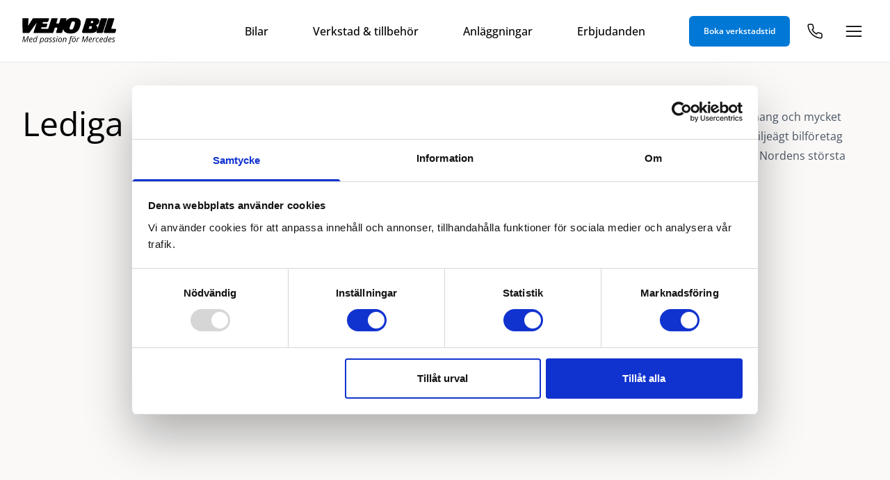

--- FILE ---
content_type: text/html; charset=UTF-8
request_url: https://www.vehobil.se/om-veho-bil/lediga-tjanster/
body_size: 18731
content:
<!doctype html>
<html lang="sv-SE" class="text-gray-600 selection:text-white selection:bg-blue-600">

	<head>
	<meta charset="utf-8">
	<meta http-equiv="x-ua-compatible" content="ie=edge">
	<meta name="viewport" content="width=device-width, initial-scale=1, shrink-to-fit=no">
	<link rel="preconnect" href="https://fonts.googleapis.com">
	<link rel="preconnect" href="https://fonts.gstatic.com" crossorigin>
	<meta name='robots' content='index, follow, max-image-preview:large, max-snippet:-1, max-video-preview:-1' />
	<style>img:is([sizes="auto" i], [sizes^="auto," i]) { contain-intrinsic-size: 3000px 1500px }</style>
	
	<!-- This site is optimized with the Yoast SEO Premium plugin v26.3 (Yoast SEO v26.4) - https://yoast.com/wordpress/plugins/seo/ -->
	<title>Lediga tjänster - Bli en del av oss på Veho Bil</title>
	<meta name="description" content="Vill du arbeta i ett team med starkt engagemang och genuin arbetsglädje? Upptäck våra lediga tjänster!" />
	<link rel="canonical" href="https://www.vehobil.se/om-veho-bil/lediga-tjanster/" />
	<meta property="og:locale" content="sv_SE" />
	<meta property="og:type" content="article" />
	<meta property="og:title" content="Lediga tjänster" />
	<meta property="og:description" content="Vill du arbeta i ett team med starkt engagemang och genuin arbetsglädje? Upptäck våra lediga tjänster!" />
	<meta property="og:url" content="https://www.vehobil.se/om-veho-bil/lediga-tjanster/" />
	<meta property="og:site_name" content="Veho Bil" />
	<meta property="article:publisher" content="https://www.facebook.com/vehobil" />
	<meta property="article:modified_time" content="2025-11-18T08:37:47+00:00" />
	<meta property="og:image" content="https://www.vehobil.se/wp-content/uploads/2023/09/eqs-sedan3-hero-2.jpg" />
	<meta property="og:image:width" content="1920" />
	<meta property="og:image:height" content="1080" />
	<meta property="og:image:type" content="image/jpeg" />
	<meta name="twitter:card" content="summary_large_image" />
	<script type="application/ld+json" class="yoast-schema-graph">{"@context":"https://schema.org","@graph":[{"@type":"WebPage","@id":"https://www.vehobil.se/om-veho-bil/lediga-tjanster/","url":"https://www.vehobil.se/om-veho-bil/lediga-tjanster/","name":"Lediga tjänster - Bli en del av oss på Veho Bil","isPartOf":{"@id":"https://www.vehobil.se/#website"},"datePublished":"2023-04-11T10:29:54+00:00","dateModified":"2025-11-18T08:37:47+00:00","description":"Vill du arbeta i ett team med starkt engagemang och genuin arbetsglädje? Upptäck våra lediga tjänster!","breadcrumb":{"@id":"https://www.vehobil.se/om-veho-bil/lediga-tjanster/#breadcrumb"},"inLanguage":"sv-SE","potentialAction":[{"@type":"ReadAction","target":["https://www.vehobil.se/om-veho-bil/lediga-tjanster/"]}]},{"@type":"BreadcrumbList","@id":"https://www.vehobil.se/om-veho-bil/lediga-tjanster/#breadcrumb","itemListElement":[{"@type":"ListItem","position":1,"name":"Hem","item":"https://www.vehobil.se/"},{"@type":"ListItem","position":2,"name":"Om Veho Bil","item":"https://www.vehobil.se/om-veho-bil/"},{"@type":"ListItem","position":3,"name":"Lediga tjänster"}]},{"@type":"WebSite","@id":"https://www.vehobil.se/#website","url":"https://www.vehobil.se/","name":"Veho Bil","description":"","potentialAction":[{"@type":"SearchAction","target":{"@type":"EntryPoint","urlTemplate":"https://www.vehobil.se/?s={search_term_string}"},"query-input":{"@type":"PropertyValueSpecification","valueRequired":true,"valueName":"search_term_string"}}],"inLanguage":"sv-SE"}]}</script>
	<!-- / Yoast SEO Premium plugin. -->


<link rel='dns-prefetch' href='//www.vehobil.se' />
<link rel='stylesheet' id='theme/css-css' href='//www.vehobil.se/wp-content/themes/vehobil/dist/main.css?ver=1765269092' type='text/css' media='all' />

<link rel="alternate" title="oEmbed (JSON)" type="application/json+oembed" href="https://www.vehobil.se/wp-json/oembed/1.0/embed?url=https%3A%2F%2Fwww.vehobil.se%2Fom-veho-bil%2Flediga-tjanster%2F" />
<link rel="alternate" title="oEmbed (XML)" type="text/xml+oembed" href="https://www.vehobil.se/wp-json/oembed/1.0/embed?url=https%3A%2F%2Fwww.vehobil.se%2Fom-veho-bil%2Flediga-tjanster%2F&#038;format=xml" />

<link rel="apple-touch-icon" sizes="180x180" href="https://www.vehobil.se/wp-content/themes/vehobil/src/images/favicons/apple-touch-icon.png">
<link rel="icon" type="image/png" sizes="32x32" href="https://www.vehobil.se/wp-content/themes/vehobil/src/images/favicons/favicon-32x32.png">
<link rel="icon" type="image/png" sizes="16x16" href="https://www.vehobil.se/wp-content/themes/vehobil/src/images/favicons/favicon-16x16.png">
<link rel="manifest" href="https://www.vehobil.se/wp-content/themes/vehobil/src/images/favicons/site.webmanifest">
<link rel="mask-icon" href="https://www.vehobil.se/wp-content/themes/vehobil/src/images/favicons/safari-pinned-tab.svg" color="#da532c">
<meta name="msapplication-TileColor" content="#da532c">
<meta name="theme-color" content="#ffffff">
<script data-cookieconsent="ignore">
  window.dataLayer = window.dataLayer || [];
  function gtag() {
    dataLayer.push(arguments)
  }
  gtag("consent", "default", {
    ad_personalization: "denied",
    ad_user_data: "denied",
    ad_storage: "denied",
    analytics_storage: "denied",
    functionality_storage: "denied",
    personalization_storage: "denied",
    security_storage: "granted",
    wait_for_update: 500
  });
  gtag("set", "ads_data_redaction", true);
  gtag("set", "url_passthrough", true);
</script>


<!-- Google Tag Manager -->
<script data-cookieconsent="ignore">(function(w,d,s,l,i){w[l]=w[l]||[];w[l].push({'gtm.start':
new Date().getTime(),event:'gtm.js'});var f=d.getElementsByTagName(s)[0],
j=d.createElement(s),dl=l!='dataLayer'?'&l='+l:'';j.async=true;j.src=
'https://www.googletagmanager.com/gtm.js?id='+i+dl;f.parentNode.insertBefore(j,f);
})(window,document,'script','dataLayer','GTM-53M5647');</script>
<!-- End Google Tag Manager -->

<script id="Cookiebot" src="https://consent.cookiebot.com/uc.js" data-cbid="2f979ed9-1288-4d55-b48b-a19fb87e4ea8" data-blockingmode="auto" type="text/javascript" data-cookieconsent="ignore"></script>

<script>
  (function(w,d,t,r,u)
  {
    var f,n,i;
    w[u]=w[u]||[],f=function()
    {
      var o={ti:"343032946"}; 
      o.q=w[u],w[u]=new UET(o),w[u].push("pageLoad") 
    },
    n=d.createElement(t),n.src=r,n.async=1,n.onload=n.onreadystatechange=function()
    {
      var s=this.readyState;
      s&&s!=="loaded"&&s!=="complete"||(f(),n.onload=n.onreadystatechange=null)
    },
    i=d.getElementsByTagName(t)[0],i.parentNode.insertBefore(n,i)
  })
  (window,document,"script","//bat.bing.com/bat.js","uetq");
</script>

<script src="https://t.contentsquare.net/uxa/740a83d039210.js"></script></head>

	<body class="wp-singular page-template-default page page-id-481 page-child parent-pageid-485 wp-theme-vehobil">
		<noscript><iframe src="https://www.googletagmanager.com/ns.html?id=GTM-53M5647"
height="0" width="0" style="display:none;visibility:hidden"></iframe></noscript>
<div class="flex relative flex-col mx-auto min-h-screen">
	
	<header class="relative z-[1001] w-full h-[60px] xl:h-[90px] px-6 sm:px-8 site-header">
		<div class="flex mx-auto w-full max-w-7xl h-full">
			<div class="flex items-center h-full z-[1000] absolute lg:relative left-1/2 lg:left-auto top-0 lg:top-auto -translate-x-1/2 lg:-translate-x-0">
	
	<a href="https://www.vehobil.se/" title="Veho Bil" class="flex h-full">
		<svg xmlns="http://www.w3.org/2000/svg" xml:space="preserve" style="enable-background:new 0 0 408.9 114.3" viewBox="0 0 408.9 114.3" class="w-[100px] xl:w-[135px] h-auto js-logo site-logo"><g id="Lager_1"><path d="M335.3 17.9c.6-2.9 1.3-5.8-1.2-10-4.1-6.2-11.3-6.3-11.3-6.3H282s-.9 0-2.2.8c-.9.5-1.4 1.5-1.4 1.5L260.6 60s-.8 2.8.6 4.4c1.2 1.2 3.2 1.5 3.2 1.5l40.1.1s4.2 0 9.5-1.6c2.6-.7 5.6-2.5 9.4-5.9 1.9-2.2 3.9-5.1 4.7-8.8.7-3.1 1-7.4-1.1-11.1-2.1-3.8-6.3-6.4-6.3-6.4s3.2-.7 7-3.1c3.4-2.2 5.9-5.6 7.6-11.2m-33.9 28s-.5 1.4-1.6 1.8c-1.8.7-2.7.6-2.7.6h-6s-.6 0-1-.7c-.4-.6-.2-1.3-.2-1.3l2.6-8s.2-.6.7-1.1c.5-.5 1.3-.7 1.3-.7h6.6s1.7.5 2.1 1.4c.5 1.2.1 2.8.1 2.8l-1.9 5.2zm6.8-25.1s-.4 1.1-1.1 1.6c-1.3.9-3 1-3 1h-4.7s-.9-.1-1.1-.8c-.3-.9-.1-1.7-.1-1.7l1.5-4.8s.2-1 .7-1.5c.8-.8 1.6-.8 1.6-.8l4.8.1s1.8 0 2.5 1.3c.6 1.2-1.1 5.6-1.1 5.6" class="st0"/><path d="M349.7 65.1c-1.2.8-2.7 1.1-2.7 1.1h-18.6s-2.6.1-3.9-1c-1.5-1.3-.7-3.8-.7-3.8L341.7 5s.7-1.6 2-2.3c1.3-.7 2.1-.6 3.5-.7H365.8s2.2-.1 3.3 1.2c.9 1.1.4 3.4.4 3.4l-18.2 56.7c-.1-.1-.4 1-1.6 1.8M404.5 64.7c-1.4 1.2-2.6 1.3-2.6 1.3H359s-2.3 0-3.2-1.2c-1.3-1.8-.6-4.1-.6-4.1L373 4.5s.7-1.6 2-2.3c1.3-.7 2.1-.6 3.5-.7h18.8s2.1-.1 3.1 1.5c.9 1.5.2 3.6.2 3.6l-12.7 39.6s-.3.6.1 1.4c.4.7.9.8.9.8h14.6s2.7-.1 4.2 1.3c1.6 1.6 1.2 4.3 1.2 4.3l-2.8 8.7s-.3.9-1.6 2M251.6 9.2c-2.3-3.1-5.7-6.5-14.1-8.1-8.4-1.6-17.8-1.1-21-.9-3.2.2-7.5.4-15.1 4.3s-11.8 10.8-11.8 10.8l3.3-11.5s.1-1.1-.5-1.7c-.6-.6-1.4-.6-1.4-.6h-21.3s-1.1 0-1.9.4c-.8.4-1.1 1.2-1.1 1.2l-6.2 19.7s-.2.8-.8 1.3c-.7.7-1.5.7-1.5.7h-8.9s-.5 0-.9-.5-.1-1.1-.1-1.1l5.9-18.7s.1-1.2-.6-2c-.6-.8-1.4-.9-1.4-.9h-21.7s-1.2.1-2.4.8c-.6.4-1.3 1.5-1.3 1.5l-13.5 43s-.1.5-.5.9c-.5.5-1.1.4-1.1.4H83.5s-1.9-1.8-1.1-4.1c.7-2.3 3.8-3.1 3.8-3.1h16.9s1.3-.1 2-.9 1.1-1.7 1.1-1.7l3.3-10.8s0-1.3-.6-1.9-1.7-.7-1.7-.7H90.1s-2.3-1-1.2-3.6c.9-2.3 2.7-2.5 2.7-2.5l17.5-.2s1.5-.3 2.5-1.2c.9-.8 1.5-1.8 1.5-1.8l3.6-10.8s.1-1.1-.5-2c-.7-1.1-1.5-1.2-1.5-1.2H49.1s-1.2.2-2.4.9-1.9 1.7-1.9 1.7L25.4 35.4l2-31.2s0-1-.6-1.7c-.6-.8-1.4-.9-1.4-.9H2.8s-.8-.1-1.4.3C.6 2.3.5 3.3.5 3.3l1 60.7s0 .8.5 1.3c.7.7 1.1.7 1.1.7h25.6s.9-.1 2-.9c.8-.5 1.6-1.4 1.6-1.4l30.8-43-14 42.6s-.2 1.1.3 1.8c.4.7 1 .8 1 .8h82.7s.7-.1 1.3-.7c.6-.6 1-1.6 1-1.6l5.8-17.9s.3-.9 1.1-1.8c.8-.8 2-.8 2-.8h7s1 0 1.4 1c.4 1.1.1 1.9.1 1.9l-5.6 17.3s-.1 1 .7 1.8c.6.6 2 .8 2 .8h21.4s.7 0 1.4-.7c.5-.5.9-1.6.9-1.6L179 48s-.9 9.1 8.2 15c2.8 1.8 8.8 4.3 13.7 4.9 5.9.7 11.8 1.1 22-.4 8.4-1.2 11.5-4 15.6-7.3 5.5-4.4 8.9-10.9 11-16.3 3-7.7 5.1-14.4 5.2-20.7.2-5.1-.4-10.4-3.1-14m-29.3 36.3c-.6 1.4-1.7 4.6-6.8 5.6-1.3.2-4.5 0-5.9-.3-1.4-.3-4.6-2.6-3.3-7.6 1.3-4.9 6.3-18.5 8.2-22.7.8-1.7 1.4-2.9 4.5-4.2 1.8-.8 4.8-.5 6.8.1 1.7.5 4.5 2.2 3.8 6.4-.7 4.2-5.7 19.1-7.3 22.7M.2 105.8l5.3-24.9h4.1l2.6 20.7h.1l11.5-20.7h4.5l-5.2 24.9h-2.9l3.3-15.5c.2-.9.4-1.8.6-2.6.2-.8.4-1.6.5-2.2.2-.7.3-1.3.5-1.7H25l-12.4 22.1h-2.3l-2.9-22c0 .5-.1 1.1-.2 1.8-.2.6-.3 1.3-.4 2.1-.1.8-.3 1.6-.5 2.3L3 105.8H.2zM36.8 106.1c-1.4 0-2.6-.3-3.6-.8-1-.6-1.8-1.4-2.3-2.4-.5-1-.8-2.3-.8-3.8s.2-3 .7-4.5c.4-1.5 1.1-2.8 1.9-4 .8-1.2 1.8-2.1 3-2.8 1.2-.7 2.5-1.1 3.9-1.1 1.7 0 3 .4 3.9 1.1.9.8 1.3 1.8 1.3 3.2 0 .9-.2 1.8-.7 2.6-.4.8-1.1 1.5-2 2.1-.9.6-2.1 1-3.5 1.4-1.4.3-3 .5-4.9.5H33c0 .2 0 .4-.1.7v.7c0 1.5.4 2.7 1.1 3.5.7.8 1.8 1.3 3.3 1.3.9 0 1.8-.1 2.6-.4.8-.3 1.7-.6 2.5-1v2.4c-.8.4-1.7.7-2.6.9-.8.3-1.8.4-3 .4zm-3.4-10.8h.4c1.5 0 2.8-.1 4-.4 1.2-.3 2.2-.7 3-1.3.7-.6 1.1-1.4 1.1-2.3 0-.6-.2-1.2-.7-1.6-.4-.4-1.1-.6-2-.6-.8 0-1.6.2-2.3.7-.8.5-1.5 1.2-2.1 2.1-.6 1-1.1 2.1-1.4 3.4zM52.6 106.1c-1 0-1.9-.2-2.7-.7-.8-.5-1.4-1.2-1.8-2.1s-.6-2.1-.6-3.5c0-1.3.1-2.6.4-3.9.3-1.3.7-2.4 1.2-3.5s1.2-2 1.9-2.9c.8-.8 1.6-1.5 2.6-1.9 1-.5 2-.7 3.2-.7.9 0 1.6.2 2.3.5.6.3 1.2.7 1.6 1.2.4.5.7 1 1 1.6h.2c.1-.5.1-1 .2-1.5s.2-1 .2-1.5c.1-.5.2-1 .3-1.6l1.3-6.2h2.8L61 105.9h-2.4l.5-3.6H59c-.5.7-1.1 1.4-1.8 2-.6.6-1.4 1.1-2.1 1.4-.7.3-1.6.4-2.5.4zm1-2.3c.5 0 1.1-.1 1.6-.4.6-.3 1.1-.6 1.6-1.1.5-.5 1-1.1 1.5-1.7.5-.7.9-1.4 1.2-2.2s.6-1.6.8-2.5c.2-.9.3-1.8.3-2.7 0-1.2-.3-2.2-.9-2.9-.6-.7-1.5-1.1-2.8-1.1-.8 0-1.5.2-2.2.6-.7.4-1.3.9-1.8 1.6-.5.7-1 1.5-1.4 2.4-.4.9-.7 1.9-.9 2.9-.2 1-.3 2.1-.3 3.1 0 1.3.3 2.3.8 3 .6.7 1.4 1 2.5 1zM74.5 114.1l5.8-27h2.3l-.5 3.6h.1c.5-.7 1.1-1.4 1.8-1.9.6-.6 1.4-1.1 2.1-1.4.8-.4 1.6-.5 2.5-.5 1 0 1.9.2 2.7.7s1.4 1.2 1.8 2.1c.4.9.6 2.1.6 3.5 0 1.3-.1 2.6-.4 3.9-.3 1.3-.7 2.4-1.2 3.5s-1.1 2-1.9 2.9-1.6 1.5-2.6 1.9c-1 .5-2 .7-3.2.7-.9 0-1.6-.2-2.3-.5-.6-.3-1.2-.7-1.6-1.2-.4-.5-.8-1.1-1-1.7h-.2c0 .4-.1 1-.2 1.6-.1.7-.2 1.2-.3 1.7l-1.7 8h-2.6zm9.9-10.3c.8 0 1.5-.2 2.2-.6s1.3-.9 1.8-1.6c.5-.7 1-1.5 1.4-2.4.4-.9.7-1.9.9-2.9.2-1 .3-2.1.3-3.1 0-1.3-.3-2.3-.8-3-.5-.7-1.3-1-2.4-1-.5 0-1.1.1-1.7.4-.6.3-1.1.6-1.6 1.1-.5.5-1 1.1-1.5 1.7-.5.7-.9 1.4-1.2 2.2-.3.8-.6 1.6-.8 2.5-.2.9-.3 1.8-.3 2.7 0 1.2.3 2.1.9 2.9.6.7 1.5 1.1 2.8 1.1zM102.4 106.1c-1 0-1.9-.2-2.7-.7-.8-.5-1.4-1.2-1.8-2.2-.4-1-.6-2.1-.6-3.5s.1-2.7.4-4 .7-2.5 1.2-3.5 1.2-2 2-2.9c.8-.8 1.6-1.5 2.6-1.9s2-.7 3.1-.7c.8 0 1.6.2 2.2.5s1.1.7 1.6 1.3c.4.5.7 1.1 1 1.6h.2l1.1-3h2.2l-4 18.7h-2.3l.5-3.6h-.1c-.5.7-1.1 1.3-1.8 1.9-.7.6-1.4 1.1-2.2 1.5-.9.4-1.7.5-2.6.5zm.9-2.3c.9 0 1.8-.3 2.6-1 .9-.6 1.6-1.5 2.3-2.6.7-1.1 1.2-2.3 1.6-3.7.2-.7.3-1.3.4-1.8.1-.6.1-1.1.1-1.6 0-1.2-.3-2.1-.9-2.8-.6-.7-1.5-1.1-2.6-1.1-.8 0-1.5.2-2.2.6-.7.4-1.3.9-1.8 1.6-.5.7-1 1.5-1.4 2.4s-.7 1.9-.9 2.9-.3 2.1-.3 3.2c0 1.3.3 2.3.8 3 .6.6 1.3.9 2.3.9zM121 106.1c-1.1 0-2.2-.1-3-.3-.9-.2-1.6-.5-2.3-.9v-2.6c.6.4 1.4.7 2.3 1 .9.3 1.9.5 2.9.5s1.8-.1 2.4-.4c.6-.3 1.1-.6 1.5-1.1.3-.5.5-1 .5-1.6 0-.5-.1-.9-.3-1.3s-.6-.7-1-1c-.5-.3-1.1-.7-1.9-1.2-.9-.5-1.6-1-2.2-1.5-.6-.5-1.1-1-1.4-1.6-.3-.6-.5-1.3-.5-2.1 0-1.1.3-2 .8-2.8.5-.8 1.3-1.4 2.2-1.8 1-.4 2.1-.6 3.4-.6 1.1 0 2.2.1 3.1.4 1 .3 1.8.5 2.5.9l-.9 2.3c-.6-.3-1.3-.5-2-.8s-1.7-.4-2.7-.4c-1.1 0-1.9.2-2.6.7-.6.5-1 1.1-1 2 0 .4.1.8.3 1.2.2.3.5.7 1 1 .5.3 1.1.7 1.9 1.2.8.5 1.5.9 2.1 1.4.6.5 1.1 1 1.5 1.6.4.6.6 1.4.6 2.2 0 1.2-.3 2.2-.9 3.1-.6.8-1.4 1.5-2.5 1.9-1.1.4-2.4.6-3.8.6zM136.1 106.1c-1.1 0-2.2-.1-3-.3-.9-.2-1.6-.5-2.3-.9v-2.6c.6.4 1.4.7 2.3 1 .9.3 1.9.5 2.9.5s1.8-.1 2.4-.4c.6-.3 1.1-.6 1.5-1.1.3-.5.5-1 .5-1.6 0-.5-.1-.9-.3-1.3-.2-.4-.6-.7-1-1-.5-.3-1.1-.7-1.9-1.2-.9-.5-1.6-1-2.2-1.5-.6-.5-1.1-1-1.4-1.6-.3-.6-.5-1.3-.5-2.1 0-1.1.3-2 .8-2.8.5-.8 1.3-1.4 2.2-1.8 1-.4 2.1-.6 3.4-.6 1.1 0 2.2.1 3.1.4s1.8.5 2.5.9l-.9 2.3c-.6-.3-1.3-.5-2-.8s-1.7-.4-2.7-.4c-1.1 0-1.9.2-2.6.7-.6.5-1 1.1-1 2 0 .4.1.8.3 1.2.2.3.5.7 1 1 .5.3 1.1.7 1.9 1.2.8.5 1.5.9 2.1 1.4.6.5 1.1 1 1.5 1.6.4.6.6 1.4.6 2.2 0 1.2-.3 2.2-.9 3.1-.6.8-1.4 1.5-2.5 1.9-1 .4-2.3.6-3.8.6zM146.8 105.8l4-18.7h2.9l-4 18.7h-2.9zm6.4-21.9c-.5 0-.8-.1-1.1-.4-.3-.3-.5-.6-.5-1.1 0-.4.1-.7.2-1.1.2-.3.4-.6.7-.8.3-.2.7-.3 1.1-.3.5 0 .9.1 1.1.4.3.3.4.6.4 1.1 0 .7-.2 1.2-.6 1.6-.3.4-.8.6-1.3.6zM163.4 106.1c-1.4 0-2.7-.3-3.7-.9-1-.6-1.8-1.4-2.4-2.5-.6-1.1-.8-2.3-.8-3.8 0-1.2.1-2.3.4-3.5.3-1.2.7-2.2 1.2-3.3.5-1 1.2-1.9 1.9-2.7.8-.8 1.6-1.4 2.6-1.9 1-.4 2.1-.7 3.3-.7 1.5 0 2.7.3 3.8.9 1 .6 1.8 1.4 2.4 2.5.6 1.1.8 2.4.8 3.8 0 1.2-.1 2.3-.4 3.5-.3 1.1-.6 2.2-1.2 3.3-.5 1-1.1 1.9-1.9 2.7-.8.8-1.6 1.4-2.6 1.9-1 .4-2.2.7-3.4.7zm.2-2.4c.7 0 1.4-.1 2-.4.6-.3 1.2-.7 1.8-1.3.5-.6 1-1.2 1.4-2.1.4-.8.7-1.7.9-2.8.2-1 .3-2.2.3-3.4 0-.7-.1-1.5-.4-2.1-.3-.7-.7-1.3-1.3-1.7-.6-.4-1.4-.7-2.3-.7-.8 0-1.5.2-2.2.5-.7.3-1.3.8-1.8 1.4-.5.6-1 1.3-1.4 2.1-.4.8-.7 1.7-.9 2.7-.2 1-.3 2-.3 3.1 0 1.5.4 2.6 1.1 3.5.7.8 1.7 1.2 3.1 1.2zM175.4 105.8l4-18.7h2.5l-.4 3.6c.4-.6 1-1.2 1.6-1.8.6-.6 1.3-1.1 2.1-1.5.8-.4 1.7-.6 2.8-.6 1 0 1.9.2 2.6.6.7.4 1.3.9 1.7 1.6.4.7.6 1.5.6 2.5 0 .5 0 1.1-.1 1.6s-.2 1-.3 1.4l-2.5 11.4h-3l2.5-11.8c.1-.5.2-.9.2-1.3s.1-.7.1-1c0-.8-.2-1.4-.7-1.8-.4-.4-1.1-.6-1.9-.6-.8 0-1.7.3-2.6.9-.9.6-1.8 1.5-2.6 2.7-.8 1.2-1.4 2.8-1.8 4.8l-1.8 8.2h-3zM202.2 114.2c-.4 0-.9 0-1.2-.1-.4-.1-.7-.2-1-.3v-2.4l.9.3c.3.1.7.1 1 .1.8 0 1.5-.3 2-1s.8-1.6 1.1-2.9l4-18.6h-3.3l.2-1.2 3.5-1 .4-1.8c.3-1.2.6-2.1 1-2.9.4-.8.8-1.4 1.3-1.9s1.1-.8 1.8-1c.7-.2 1.4-.3 2.3-.3.6 0 1.2.1 1.8.2.6.1 1.1.3 1.5.5l-.7 2.2c-.3-.1-.7-.2-1.1-.3-.4-.1-.8-.1-1.3-.1-1 0-1.7.3-2.3.8-.6.5-1 1.5-1.3 3l-.4 1.9h4.1l-.4 2.2H212l-4 18.9c-.3 1.2-.6 2.3-1.1 3.2-.5.9-1.1 1.6-1.8 2-.9.2-1.8.5-2.9.5zM223.6 106.1c-1.4 0-2.7-.3-3.7-.9-1-.6-1.8-1.4-2.4-2.5-.6-1.1-.8-2.3-.8-3.8 0-1.2.1-2.3.4-3.5.3-1.2.7-2.2 1.2-3.3.5-1 1.2-1.9 1.9-2.7.8-.8 1.6-1.4 2.6-1.9 1-.4 2.1-.7 3.3-.7 1.5 0 2.7.3 3.8.9 1 .6 1.8 1.4 2.4 2.5s.8 2.4.8 3.8c0 1.2-.1 2.3-.4 3.5-.3 1.1-.6 2.2-1.2 3.3-.5 1-1.1 1.9-1.9 2.7-.8.8-1.6 1.4-2.6 1.9-1 .4-2.1.7-3.4.7zm.2-2.4c.7 0 1.4-.1 2-.4.6-.3 1.2-.7 1.8-1.3.5-.6 1-1.2 1.4-2.1.4-.8.7-1.7.9-2.8.2-1 .3-2.2.3-3.4 0-.7-.1-1.5-.4-2.1-.3-.7-.7-1.3-1.3-1.7-.6-.4-1.4-.7-2.3-.7-.8 0-1.5.2-2.2.5-.7.3-1.3.8-1.8 1.4-.5.6-1 1.3-1.4 2.1-.4.8-.7 1.7-.9 2.7-.2 1-.3 2-.3 3.1 0 1.5.4 2.6 1.1 3.5.7.8 1.7 1.2 3.1 1.2zm.1-20c-.4 0-.8-.1-1-.4-.3-.2-.4-.6-.4-1 0-.5.1-.9.4-1.3.3-.4.7-.6 1.3-.6.3 0 .6.1.8.2.2.1.3.3.4.5.1.2.1.4.1.7 0 .6-.2 1.1-.5 1.5-.2.3-.6.4-1.1.4zm6.3 0c-.4 0-.7-.1-1-.4-.3-.2-.4-.6-.4-1 0-.5.2-.9.5-1.3s.7-.6 1.3-.6c.4 0 .8.1 1 .4.2.2.3.6.3 1 0 .6-.2 1.1-.5 1.5s-.7.4-1.2.4zM235.7 105.8l4-18.7h2.3l-.4 3.6h.2c.5-.6 1-1.3 1.5-1.9.5-.6 1.2-1.1 1.9-1.5.7-.4 1.5-.6 2.4-.6.3 0 .7 0 1 .1.4 0 .7.1 1 .2l-.6 2.5c-.3-.1-.6-.1-.9-.2-.3 0-.6-.1-.9-.1-.9 0-1.7.2-2.4.7-.7.4-1.4 1-2 1.8-.6.7-1.1 1.6-1.5 2.5-.4.9-.7 1.9-.9 2.8l-1.8 8.6h-2.9zM259.2 105.8l5.3-24.9h4.1l2.6 20.7h.1l11.5-20.7h4.5l-5.2 24.9h-2.9l3.3-15.5c.2-.9.4-1.8.6-2.6.2-.8.4-1.6.5-2.2.2-.7.3-1.3.5-1.7h-.1l-12.4 22.1h-2.3l-2.9-22h-.1c0 .5-.1 1.1-.2 1.8s-.2 1.5-.4 2.3c-.1.8-.3 1.6-.5 2.3l-3.3 15.6h-2.7zM295.8 106.1c-1.4 0-2.6-.3-3.6-.8-1-.6-1.8-1.4-2.3-2.4-.5-1-.8-2.3-.8-3.8s.2-3 .7-4.5c.4-1.5 1.1-2.8 1.9-4 .8-1.2 1.8-2.1 3-2.8 1.2-.7 2.5-1.1 3.9-1.1 1.7 0 3 .4 3.9 1.1s1.3 1.8 1.3 3.2c0 .9-.2 1.8-.7 2.6-.4.8-1.1 1.5-2 2.1-.9.6-2.1 1-3.5 1.4-1.4.3-3 .5-4.9.5h-.7c0 .2 0 .4-.1.7v.7c0 1.5.4 2.7 1.1 3.5s1.8 1.3 3.3 1.3c.9 0 1.8-.1 2.6-.4.8-.3 1.7-.6 2.5-1v2.4c-.8.4-1.7.7-2.6.9s-1.9.4-3 .4zm-3.4-10.8h.4c1.5 0 2.8-.1 4-.4 1.2-.3 2.2-.7 3-1.3.7-.6 1.1-1.4 1.1-2.3 0-.6-.2-1.2-.7-1.6-.4-.4-1.1-.6-2-.6-.8 0-1.6.2-2.3.7-.8.5-1.5 1.2-2.1 2.1s-1.1 2.1-1.4 3.4zM305.8 105.8l4-18.7h2.3l-.4 3.6h.2c.5-.6 1-1.3 1.5-1.9.5-.6 1.2-1.1 1.9-1.5.7-.4 1.5-.6 2.4-.6.3 0 .7 0 1 .1.4 0 .7.1 1 .2l-.6 2.5c-.3-.1-.6-.1-.9-.2-.3 0-.6-.1-.9-.1-.9 0-1.7.2-2.4.7-.7.4-1.4 1-2 1.8-.6.7-1.1 1.6-1.5 2.5-.4.9-.7 1.9-.9 2.8l-1.8 8.6h-2.9zM327.4 106.1c-1.4 0-2.6-.3-3.7-.8-1-.5-1.9-1.3-2.4-2.3-.6-1-.9-2.3-.9-3.8 0-1.3.1-2.6.4-3.8.3-1.2.7-2.4 1.3-3.4.6-1 1.2-1.9 2-2.7.8-.8 1.7-1.4 2.7-1.8 1-.4 2.1-.6 3.4-.6.8 0 1.6.1 2.4.2.8.2 1.5.4 2.2.7l-.8 2.4c-.5-.2-1-.4-1.7-.6-.7-.2-1.4-.3-2.1-.3-1 0-2 .3-2.8.8s-1.6 1.2-2.2 2.2c-.6.9-1.1 2-1.4 3.2-.3 1.2-.5 2.5-.5 3.8 0 1 .2 1.8.5 2.5s.8 1.2 1.5 1.6c.6.4 1.4.6 2.3.6.8 0 1.6-.1 2.4-.3.7-.2 1.5-.5 2.2-.8v2.4c-.6.3-1.3.6-2.2.8-.8-.1-1.7 0-2.6 0zM343.2 106.1c-1.4 0-2.6-.3-3.6-.8-1-.6-1.8-1.4-2.3-2.4s-.8-2.3-.8-3.8.2-3 .7-4.5c.4-1.5 1.1-2.8 1.9-4 .8-1.2 1.8-2.1 3-2.8 1.2-.7 2.5-1.1 3.9-1.1 1.7 0 3 .4 3.9 1.1s1.3 1.8 1.3 3.2c0 .9-.2 1.8-.7 2.6-.4.8-1.1 1.5-2 2.1-.9.6-2.1 1-3.5 1.4-1.4.3-3 .5-4.9.5h-.7c0 .2 0 .4-.1.7v.7c0 1.5.4 2.7 1.1 3.5s1.8 1.3 3.3 1.3c.9 0 1.8-.1 2.6-.4.8-.3 1.7-.6 2.5-1v2.4c-.8.4-1.7.7-2.6.9-.9.3-1.9.4-3 .4zm-3.5-10.8h.4c1.5 0 2.8-.1 4-.4 1.2-.3 2.2-.7 3-1.3.7-.6 1.1-1.4 1.1-2.3 0-.6-.2-1.2-.7-1.6s-1.1-.6-2-.6c-.8 0-1.6.2-2.3.7-.8.5-1.5 1.2-2.1 2.1s-1 2.1-1.4 3.4zM359 106.1c-1 0-1.9-.2-2.7-.7-.8-.5-1.4-1.2-1.8-2.1-.4-.9-.6-2.1-.6-3.5 0-1.3.1-2.6.4-3.9.3-1.3.7-2.4 1.2-3.5s1.2-2 1.9-2.9c.8-.8 1.6-1.5 2.6-1.9 1-.5 2-.7 3.2-.7.9 0 1.6.2 2.3.5.6.3 1.2.7 1.6 1.2.4.5.7 1 1 1.6h.2c.1-.5.1-1 .2-1.5s.2-1 .2-1.5c.1-.5.2-1 .3-1.6l1.3-6.2h2.8l-5.7 26.5H365l.5-3.6h-.1c-.5.7-1.1 1.4-1.8 2-.6.6-1.4 1.1-2.1 1.4s-1.6.4-2.5.4zm.9-2.3c.5 0 1.1-.1 1.6-.4.6-.3 1.1-.6 1.6-1.1s1-1.1 1.5-1.7.9-1.4 1.2-2.2c.3-.8.6-1.6.8-2.5.2-.9.3-1.8.3-2.7 0-1.2-.3-2.2-.9-2.9-.6-.7-1.5-1.1-2.8-1.1-.8 0-1.5.2-2.2.6-.7.4-1.3.9-1.8 1.6-.5.7-1 1.5-1.4 2.4-.4.9-.7 1.9-.9 2.9s-.3 2.1-.3 3.1c0 1.3.3 2.3.8 3s1.5 1 2.5 1zM381 106.1c-1.4 0-2.6-.3-3.6-.8-1-.6-1.8-1.4-2.3-2.4s-.8-2.3-.8-3.8.2-3 .7-4.5c.4-1.5 1.1-2.8 1.9-4 .8-1.2 1.8-2.1 3-2.8 1.2-.7 2.5-1.1 3.9-1.1 1.7 0 3 .4 3.9 1.1s1.3 1.8 1.3 3.2c0 .9-.2 1.8-.7 2.6-.4.8-1.1 1.5-2 2.1-.9.6-2.1 1-3.5 1.4-1.4.3-3 .5-4.9.5h-.7c0 .2 0 .4-.1.7v.7c0 1.5.4 2.7 1.1 3.5s1.8 1.3 3.3 1.3c.9 0 1.8-.1 2.6-.4.8-.3 1.7-.6 2.5-1v2.4c-.8.4-1.7.7-2.6.9-.8.3-1.8.4-3 .4zm-3.4-10.8h.4c1.5 0 2.8-.1 4-.4 1.2-.3 2.2-.7 3-1.3.7-.6 1.1-1.4 1.1-2.3 0-.6-.2-1.2-.7-1.6s-1.1-.6-2-.6c-.8 0-1.6.2-2.3.7-.8.5-1.5 1.2-2.1 2.1s-1.1 2.1-1.4 3.4zM395.5 106.1c-1.1 0-2.2-.1-3-.3s-1.6-.5-2.3-.9v-2.6c.6.4 1.4.7 2.3 1 .9.3 1.9.5 2.9.5s1.8-.1 2.4-.4c.6-.3 1.1-.6 1.5-1.1.3-.5.5-1 .5-1.6 0-.5-.1-.9-.3-1.3s-.6-.7-1-1c-.5-.3-1.1-.7-1.9-1.2-.9-.5-1.6-1-2.2-1.5s-1.1-1-1.4-1.6c-.3-.6-.5-1.3-.5-2.1 0-1.1.3-2 .8-2.8.5-.8 1.3-1.4 2.2-1.8 1-.4 2.1-.6 3.4-.6 1.1 0 2.2.1 3.1.4 1 .3 1.8.5 2.5.9l-.9 2.3c-.6-.3-1.3-.5-2-.8-.8-.2-1.7-.4-2.7-.4-1.1 0-1.9.2-2.6.7-.6.5-1 1.1-1 2 0 .4.1.8.3 1.2.2.3.5.7 1 1 .5.3 1.1.7 1.9 1.2.8.5 1.5.9 2.1 1.4.6.5 1.1 1 1.5 1.6.4.6.6 1.4.6 2.2 0 1.2-.3 2.2-.9 3.1s-1.4 1.5-2.5 1.9c-1.1.4-2.3.6-3.8.6z" class="st0"/></g></svg>
	</a>
</div>

			<nav class="bg-gray-50 nav-primary-wrapper">
				<ul id="menu-huvudmeny" class="space-x-4 whitespace-nowrap absolute left-1/2 h-full transform -translate-x-1/2 hidden xl:flex font-medium px-8 nav-primary z-[1000]"><li id="menu-item-268" class="js-mega-menu mega-menu-cars menu-item menu-item-type-post_type menu-item-object-page menu-item-268"><a href="https://www.vehobil.se/bilar/">Bilar</a></li>
<li id="menu-item-269" class="js-mega-menu mega-menu-service-workshop menu-item menu-item-type-post_type menu-item-object-page menu-item-269"><a href="https://www.vehobil.se/verkstad-tillbehor/">Verkstad &#038; tillbehör</a></li>
<li id="menu-item-267" class="menu-item menu-item-type-post_type menu-item-object-page menu-item-267"><a href="https://www.vehobil.se/anlaggningar/">Anläggningar</a></li>
<li id="menu-item-10984" class="menu-item menu-item-type-post_type menu-item-object-page menu-item-10984"><a href="https://www.vehobil.se/erbjudanden/">Erbjudanden</a></li>
</ul>				<div class="invisible hidden lg:block opacity-0 bg-white absolute w-full left-0 z-[999] top-0 js-mega-menu-panel mega-menu-panel xl:block h-[550px] border-b border-gray-200 shadow-sm">
					<div class="h-[90px] border-b border-gray-200 js-mega-menu-border"></div>
					<div class="relative z-30 px-6 sm:px-8" style="height: calc(100% - 89px);">
						<div class="relative mx-auto max-w-7xl h-full">
							<ul id="menu-bilar" class="absolute top-0 left-0 w-full grid grid-cols-[1fr_70%] js-mega-menu-content js-mega-menu-cars h-full"><li class="py-14 mr-5 h-full custom-menu-block">
	<div class="font-semibold">Populära sidor</div>
	<ul class="mt-4 space-y-6">
								<li>
				<a href="https://www.vehobil.se/bilar/leasing/mercedes-businessleasing/" class="flex gap-2 items-center pl-4 text-xl font-semibold border-l border-blue-600 group" target="_self" rel="">
					<span>Företag</span>
					<svg xmlns="http://www.w3.org/2000/svg" fill="none" stroke="currentColor" stroke-linecap="round" stroke-linejoin="round" stroke-width="1.5" class="w-5 h-5 transition-transform shrink-0 group-hover:translate-x-0.5" viewBox="0 0 24 24"><path d="M5 12h14M12 5l7 7-7 7"></path></svg>
				</a>
			</li>
								<li>
				<a href="https://www.vehobil.se/bilar/leasing/mercedes-privatleasing/" class="flex gap-2 items-center pl-4 text-xl font-semibold border-l border-blue-600 group" target="_self" rel="">
					<span>Privatleasing</span>
					<svg xmlns="http://www.w3.org/2000/svg" fill="none" stroke="currentColor" stroke-linecap="round" stroke-linejoin="round" stroke-width="1.5" class="w-5 h-5 transition-transform shrink-0 group-hover:translate-x-0.5" viewBox="0 0 24 24"><path d="M5 12h14M12 5l7 7-7 7"></path></svg>
				</a>
			</li>
								<li>
				<a href="https://www.vehobil.se/person-och-transportbilar-i-lager/" class="flex gap-2 items-center pl-4 text-xl font-semibold border-l border-blue-600 group" target="_self" rel="">
					<span>Bilar i lager</span>
					<svg xmlns="http://www.w3.org/2000/svg" fill="none" stroke="currentColor" stroke-linecap="round" stroke-linejoin="round" stroke-width="1.5" class="w-5 h-5 transition-transform shrink-0 group-hover:translate-x-0.5" viewBox="0 0 24 24"><path d="M5 12h14M12 5l7 7-7 7"></path></svg>
				</a>
			</li>
								<li>
				<a href="https://www.vehobil.se/vardera-bil/" class="flex gap-2 items-center pl-4 text-xl font-semibold border-l border-blue-600 group" target="_self" rel="">
					<span>Värdera din bil</span>
					<svg xmlns="http://www.w3.org/2000/svg" fill="none" stroke="currentColor" stroke-linecap="round" stroke-linejoin="round" stroke-width="1.5" class="w-5 h-5 transition-transform shrink-0 group-hover:translate-x-0.5" viewBox="0 0 24 24"><path d="M5 12h14M12 5l7 7-7 7"></path></svg>
				</a>
			</li>
								<li>
				<a href="https://www.vehobil.se/provkor-mercedes/" class="flex gap-2 items-center pl-4 text-xl font-semibold border-l border-blue-600 group" target="_self" rel="">
					<span>Boka provkörning</span>
					<svg xmlns="http://www.w3.org/2000/svg" fill="none" stroke="currentColor" stroke-linecap="round" stroke-linejoin="round" stroke-width="1.5" class="w-5 h-5 transition-transform shrink-0 group-hover:translate-x-0.5" viewBox="0 0 24 24"><path d="M5 12h14M12 5l7 7-7 7"></path></svg>
				</a>
			</li>
			</ul>
</li>
<li id="menu-item-10938" class="nav-heading menu-item menu-item-type-post_type menu-item-object-page menu-item-has-children menu-item-10938"><a href="https://www.vehobil.se/person-och-transportbilar-i-lager/">Bilar i lager</a>
<ul class="sub-menu">
	<li id="menu-item-331043" class="menu-item menu-item-type-post_type menu-item-object-page menu-item-331043"><a href="https://www.vehobil.se/person-och-transportbilar-i-lager/">Alla bilar</a></li>
	<li id="menu-item-1174" class="menu-item menu-item-type-post_type menu-item-object-page menu-item-1174"><a href="https://www.vehobil.se/bilar-i-lager/">Personbilar</a></li>
	<li id="menu-item-1173" class="menu-item menu-item-type-post_type menu-item-object-page menu-item-1173"><a href="https://www.vehobil.se/bilar/transportbilar/transportbilar-i-lager/">Transportbilar</a></li>
</ul>
</li>
<li id="menu-item-331044" class="nav-heading menu-item menu-item-type-custom menu-item-object-custom menu-item-has-children menu-item-331044"><a href="#">Modellutbud</a>
<ul class="sub-menu">
	<li id="menu-item-576" class="menu-item menu-item-type-post_type menu-item-object-page menu-item-576"><a href="https://www.vehobil.se/bilar/personbilar/personbilsmodeller/">Personbilar</a></li>
	<li id="menu-item-578" class="menu-item menu-item-type-post_type menu-item-object-page menu-item-578"><a href="https://www.vehobil.se/bilar/transportbilar/transportbilsmodeller/">Transportbilar</a></li>
	<li id="menu-item-620" class="menu-item menu-item-type-post_type menu-item-object-page menu-item-620"><a href="https://www.vehobil.se/mercedes-benz-elbilar/">Elbilar</a></li>
	<li id="menu-item-618" class="menu-item menu-item-type-post_type menu-item-object-page menu-item-618"><a href="https://www.vehobil.se/mercedes-amg/">AMG</a></li>
	<li id="menu-item-2973" class="menu-item menu-item-type-post_type menu-item-object-page menu-item-2973"><a href="https://www.vehobil.se/mercedes-maybach/">Maybach</a></li>
	<li id="menu-item-331046" class="menu-item menu-item-type-post_type menu-item-object-page menu-item-331046"><a href="https://www.vehobil.se/provkor-mercedes/">Boka provkörning</a></li>
</ul>
</li>
<li id="menu-item-616" class="nav-heading menu-item menu-item-type-post_type menu-item-object-page menu-item-has-children menu-item-616"><a href="https://www.vehobil.se/upptack/">Upptäck mer</a>
<ul class="sub-menu">
	<li id="menu-item-4608" class="menu-item menu-item-type-post_type menu-item-object-page menu-item-4608"><a href="https://www.vehobil.se/erbjudanden/">Erbjudanden</a></li>
	<li id="menu-item-2160" class="menu-item menu-item-type-post_type menu-item-object-page menu-item-2160"><a href="https://www.vehobil.se/bilar/leasing/mercedes-privatleasing/">Mercedes privatleasing</a></li>
	<li id="menu-item-598" class="menu-item menu-item-type-post_type menu-item-object-page menu-item-598"><a href="https://www.vehobil.se/bilar/leasing/mercedes-businessleasing/">Mercedes businessleasing</a></li>
	<li id="menu-item-2345121" class="menu-item menu-item-type-post_type menu-item-object-page menu-item-2345121"><a href="https://www.vehobil.se/salj-din-mercedes-benz/">Sälj din Mercedes-Benz</a></li>
	<li id="menu-item-2647" class="menu-item menu-item-type-post_type menu-item-object-page menu-item-2647"><a href="https://www.vehobil.se/mercedes-me/">Mercedes Me</a></li>
	<li id="menu-item-619" class="menu-item menu-item-type-post_type menu-item-object-page menu-item-619"><a href="https://www.vehobil.se/upptack/mercedes-benz-certified/">Mercedes-Benz Certified</a></li>
	<li id="menu-item-621" class="menu-item menu-item-type-post_type menu-item-object-page menu-item-621"><a href="https://www.vehobil.se/mercedes-benz-serviceavtal/">Mercedes-Benz Serviceavtal</a></li>
</ul>
</li>
</ul><ul id="menu-verkstad-service" class="absolute top-0 left-0 w-full grid grid-cols-[1fr_70%] js-mega-menu-content js-mega-menu-service-workshop h-full"><li class="py-14 mr-5 h-full custom-menu-block">
	<div class="font-semibold">Populära sidor</div>
	<ul class="mt-4 space-y-6">
								<li>
				<a href="https://www.vehobil.se/verkstad-tillbehor/boka-verkstadstid/personbilar/" class="flex gap-2 items-center pl-4 text-xl font-semibold border-l border-blue-600 group" target="_self" rel="">
					<span>Personbilsverkstad</span>
					<svg xmlns="http://www.w3.org/2000/svg" fill="none" stroke="currentColor" stroke-linecap="round" stroke-linejoin="round" stroke-width="1.5" class="w-5 h-5 transition-transform shrink-0 group-hover:translate-x-0.5" viewBox="0 0 24 24"><path d="M5 12h14M12 5l7 7-7 7"></path></svg>
				</a>
			</li>
								<li>
				<a href="https://www.vehobil.se/verkstad-tillbehor/boka-verkstadstid/transportbilar/" class="flex gap-2 items-center pl-4 text-xl font-semibold border-l border-blue-600 group" target="_self" rel="">
					<span>Transportbilsverkstad</span>
					<svg xmlns="http://www.w3.org/2000/svg" fill="none" stroke="currentColor" stroke-linecap="round" stroke-linejoin="round" stroke-width="1.5" class="w-5 h-5 transition-transform shrink-0 group-hover:translate-x-0.5" viewBox="0 0 24 24"><path d="M5 12h14M12 5l7 7-7 7"></path></svg>
				</a>
			</li>
								<li>
				<a href="https://www.vehobil.se/vanliga-fragor-veho-bil/" class="flex gap-2 items-center pl-4 text-xl font-semibold border-l border-blue-600 group" target="_self" rel="">
					<span>Frågor &amp; svar</span>
					<svg xmlns="http://www.w3.org/2000/svg" fill="none" stroke="currentColor" stroke-linecap="round" stroke-linejoin="round" stroke-width="1.5" class="w-5 h-5 transition-transform shrink-0 group-hover:translate-x-0.5" viewBox="0 0 24 24"><path d="M5 12h14M12 5l7 7-7 7"></path></svg>
				</a>
			</li>
			</ul>
</li>
<li id="menu-item-2415" class="nav-heading menu-item menu-item-type-post_type menu-item-object-page menu-item-has-children menu-item-2415"><a href="https://www.vehobil.se/verkstad-tillbehor/boka-verkstadstid/">Verkstad</a>
<ul class="sub-menu">
	<li id="menu-item-2416" class="menu-item menu-item-type-post_type menu-item-object-page menu-item-2416"><a href="https://www.vehobil.se/verkstad-tillbehor/boka-verkstadstid/personbilar/">Personbilar</a></li>
	<li id="menu-item-2417" class="menu-item menu-item-type-post_type menu-item-object-page menu-item-2417"><a href="https://www.vehobil.se/verkstad-tillbehor/boka-verkstadstid/transportbilar/">Transportbilar</a></li>
</ul>
</li>
<li id="menu-item-586" class="nav-heading menu-item menu-item-type-post_type menu-item-object-page menu-item-has-children menu-item-586"><a href="https://www.vehobil.se/verkstad-tillbehor/tjanster/">Tjänster</a>
<ul class="sub-menu">
	<li id="menu-item-1935" class="menu-item menu-item-type-post_type menu-item-object-page menu-item-1935"><a href="https://www.vehobil.se/verkstad-tillbehor/tjanster/bilglas/">Bilglas</a></li>
	<li id="menu-item-1937" class="menu-item menu-item-type-post_type menu-item-object-page menu-item-1937"><a href="https://www.vehobil.se/verkstad-tillbehor/tjanster/dackservice/">Däckservice</a></li>
	<li id="menu-item-2424" class="menu-item menu-item-type-post_type menu-item-object-page menu-item-2424"><a href="https://www.vehobil.se/verkstad-tillbehor/tjanster/hyrbil-vid-verkstadsbesok/">Hyrbil vid verkstadsbesök</a></li>
	<li id="menu-item-2419" class="menu-item menu-item-type-post_type menu-item-object-page menu-item-2419"><a href="https://www.vehobil.se/verkstad-tillbehor/tjanster/mercedes-benz-fairprice/">Mercedes-Benz FairPrice</a></li>
	<li id="menu-item-5383" class="menu-item menu-item-type-post_type menu-item-object-page menu-item-5383"><a href="https://www.vehobil.se/mercedes-benz-serviceavtal/">Mercedes-Benz Serviceavtal</a></li>
</ul>
</li>
<li id="menu-item-2507" class="nav-heading menu-item menu-item-type-post_type menu-item-object-page menu-item-has-children menu-item-2507"><a href="https://www.vehobil.se/tillbehor-reservdelar/">Tillbehör &#038; reservdelar</a>
<ul class="sub-menu">
	<li id="menu-item-4656" class="menu-item menu-item-type-post_type menu-item-object-page menu-item-4656"><a href="https://www.vehobil.se/tillbehorskatalog/">Tillbehörskatalog</a></li>
	<li id="menu-item-2508" class="menu-item menu-item-type-post_type menu-item-object-page menu-item-2508"><a href="https://www.vehobil.se/tillbehor-reservdelar/mercedes-benz-originaldelar/">Mercedes-Benz Originaldelar</a></li>
	<li id="menu-item-2509" class="menu-item menu-item-type-post_type menu-item-object-page menu-item-2509"><a href="https://www.vehobil.se/tillbehor-reservdelar/laddbox-till-elbil/">Laddbox till elbil</a></li>
</ul>
</li>
</ul><ul id="menu-veho-trucks-lastbilar" class="absolute top-0 left-0 w-full grid grid-cols-[65%_1fr] js-mega-menu-content js-mega-menu-trucks-cars h-full"><li id="menu-item-3137" class="menu-item menu-item-type-post_type menu-item-object-page menu-item-has-children menu-item-3137"><a href="https://www.vehobil.se/trucks/lastbilsmodeller-mercedes-benz/">Lastbilsmodeller</a>
<ul class="sub-menu">
	<li id="menu-item-5631" class="menu-item menu-item-type-custom menu-item-object-custom menu-item-5631"><a href="https://www.vehobil.se/trucks/lastbilsmodeller-mercedes-benz/?carType=Distributionstrafik">Distributionstrafik</a></li>
	<li id="menu-item-5632" class="menu-item menu-item-type-custom menu-item-object-custom menu-item-5632"><a href="https://www.vehobil.se/trucks/lastbilsmodeller-mercedes-benz/?carType=Fjärrtrafik">Fjärrtrafik</a></li>
	<li id="menu-item-5633" class="menu-item menu-item-type-custom menu-item-object-custom menu-item-5633"><a href="https://www.vehobil.se/trucks/lastbilsmodeller-mercedes-benz/?carType=Entreprenadtrafik">Entreprenadtrafik</a></li>
	<li id="menu-item-5634" class="menu-item menu-item-type-custom menu-item-object-custom menu-item-5634"><a href="https://www.vehobil.se/trucks/lastbilsmodeller-mercedes-benz/?carType=eMobility%20Trucks">eMobility Trucks</a></li>
	<li id="menu-item-5635" class="menu-item menu-item-type-custom menu-item-object-custom menu-item-5635"><a href="https://www.vehobil.se/trucks/lastbilsmodeller-mercedes-benz/?carType=Special%20Trucks">Special Trucks</a></li>
	<li id="menu-item-12708" class="menu-item menu-item-type-post_type menu-item-object-page menu-item-12708"><a href="https://www.vehobil.se/trucks/lastbilsmodeller-mercedes-benz/fuso-trucks/">FUSO Trucks</a></li>
</ul>
</li>
<li id="menu-item-3473" class="menu-item menu-item-type-post_type menu-item-object-page menu-item-has-children menu-item-3473"><a href="https://www.vehobil.se/trucks/tjanster/">Tjänster</a>
<ul class="sub-menu">
	<li id="menu-item-3138" class="menu-item menu-item-type-post_type menu-item-object-page menu-item-3138"><a href="https://www.vehobil.se/trucks/tjanster/fleetboard/">Fleetboard</a></li>
	<li id="menu-item-3474" class="menu-item menu-item-type-post_type menu-item-object-page menu-item-3474"><a href="https://www.vehobil.se/trucks/tjanster/mercedes-benz-servicecontracts/">ServiceContracts</a></li>
	<li id="menu-item-3504" class="menu-item menu-item-type-post_type menu-item-object-page menu-item-3504"><a href="https://www.vehobil.se/trucks/mercedes-benz-trucks-sakerhetssystem/">Mercedes-Benz Trucks säkerhetssystem</a></li>
	<li id="menu-item-3516" class="menu-item menu-item-type-post_type menu-item-object-page menu-item-3516"><a href="https://www.vehobil.se/trucks/emobility/">eMobility</a></li>
	<li id="menu-item-3738" class="menu-item menu-item-type-post_type menu-item-object-page menu-item-3738"><a href="https://www.vehobil.se/trucks/mercedes-benz-uptime/">Mercedes-Benz Uptime</a></li>
	<li id="menu-item-6859" class="menu-item menu-item-type-custom menu-item-object-custom menu-item-6859"><a target="_blank" rel="noopener noreferrer" href="https://shop.mercedes-benz-trucks.com">Webbshop</a></li>
</ul>
</li>
<li id="menu-item-3564" class="menu-item menu-item-type-post_type menu-item-object-page menu-item-has-children menu-item-3564"><a href="https://www.vehobil.se/trucks/boka-provkorning/">Boka provkörning</a>
<ul class="sub-menu">
	<li id="menu-item-3565" class="menu-item menu-item-type-post_type menu-item-object-page menu-item-3565"><a href="https://www.vehobil.se/trucks/boka-provkorning/">Test The Best</a></li>
</ul>
</li>
<li id="menu-item-3477" class="menu-item menu-item-type-custom menu-item-object-custom menu-item-has-children menu-item-3477"><a href="http://begagnat.vehobil.se/vehobil/search.aspx">Lastbilar i lager</a>
<ul class="sub-menu">
	<li id="menu-item-5700" class="menu-item menu-item-type-custom menu-item-object-custom menu-item-5700"><a href="http://begagnat.vehobil.se/vehobil/search.aspx">Nya lastbilar</a></li>
	<li id="menu-item-5701" class="menu-item menu-item-type-custom menu-item-object-custom menu-item-5701"><a href="http://begagnat.vehobil.se/vehobil/search.aspx">Begagnade lastbilar</a></li>
</ul>
</li>
<li class="py-14 ml-5 h-full custom-menu-block">	<div class="relative w-full h-full">
		<a href="https://www.vehobil.se/trucks/boka-provkorning/" target="_self" class="block w-full h-full group">
			<figure class="relative h-full bg-black rounded-md">
				<img width="1024" height="576" class="object-cover w-full h-auto lazyload absolute top-0 left-0 h-full w-full object-center rounded-md" alt="" loading="lazy" decoding="async" data-src="https://www.vehobil.se/wp-content/uploads/2023/04/eactros-1024x576.jpeg" data-srcset="https://www.vehobil.se/wp-content/uploads/2023/04/eactros-1024x576.jpeg 1024w, https://www.vehobil.se/wp-content/uploads/2023/04/eactros-300x169.jpeg 300w, https://www.vehobil.se/wp-content/uploads/2023/04/eactros-768x432.jpeg 768w, https://www.vehobil.se/wp-content/uploads/2023/04/eactros-1536x864.jpeg 1536w, https://www.vehobil.se/wp-content/uploads/2023/04/eactros.jpeg 1680w" data-sizes="auto, (max-width: 1024px) 100vw, 1024px" />			</figure>

			<div class="absolute z-20 text-lg font-semibold text-white bottom-7 left-8">
				Boka provkörning			</div>

			<button class="absolute z-30 flex items-center justify-center text-black transition-colors duration-200 bg-white rounded-full group-hover:text-white group-hover:bg-blue-600 w-9 h-9 bottom-6 right-8"><svg xmlns="http://www.w3.org/2000/svg" fill="none" stroke="currentColor" stroke-linecap="round" stroke-linejoin="round" stroke-width="1.5" class="w-5 h-5" viewBox="0 0 24 24"><path d="M5 12h14M12 5l7 7-7 7"/></svg></button>
		</a>
	</div>
</li></ul><ul id="menu-veho-trucks-verkstad-service" class="absolute top-0 left-0 w-full grid grid-cols-[65%_1fr] js-mega-menu-content js-mega-menu-trucks-service-workshop h-full"><li id="menu-item-3140" class="menu-item menu-item-type-post_type menu-item-object-page menu-item-has-children menu-item-3140"><a href="https://www.vehobil.se/trucks/lastbilsverkstad/">Lastbilsverkstad</a>
<ul class="sub-menu">
	<li id="menu-item-3479" class="menu-item menu-item-type-post_type menu-item-object-page menu-item-3479"><a href="https://www.vehobil.se/trucks/lastbilsverkstad/boka-verkstadstid/">Boka verkstadstid</a></li>
</ul>
</li>
<li id="menu-item-3523" class="menu-item menu-item-type-post_type menu-item-object-page menu-item-has-children menu-item-3523"><a href="https://www.vehobil.se/trucks/tillbehor-reservdelar/">Tillbehör &#038; Reservdelar</a>
<ul class="sub-menu">
	<li id="menu-item-5128" class="menu-item menu-item-type-post_type menu-item-object-page menu-item-5128"><a href="https://www.vehobil.se/trucks/tillbehor-reservdelar/mercedes-benz-originaldelar-originaltillbehor/">Mercedes-Benz originaldelar &#038; originaltillbehör</a></li>
	<li id="menu-item-5131" class="menu-item menu-item-type-post_type menu-item-object-page menu-item-5131"><a href="https://www.vehobil.se/trucks/tillbehor-reservdelar/mercedes-benz-truckparts/">Mercedes-Benz TruckParts (äldre modellserier)</a></li>
</ul>
</li>
<li id="menu-item-3567" class="menu-item menu-item-type-post_type menu-item-object-page menu-item-has-children menu-item-3567"><a href="https://www.vehobil.se/trucks/tjanster/">Tjänster</a>
<ul class="sub-menu">
	<li id="menu-item-3568" class="menu-item menu-item-type-post_type menu-item-object-page menu-item-3568"><a href="https://www.vehobil.se/trucks/tjanster/fleetboard/">Fleetboard</a></li>
	<li id="menu-item-3569" class="menu-item menu-item-type-post_type menu-item-object-page menu-item-3569"><a href="https://www.vehobil.se/trucks/tjanster/mercedes-benz-servicecontracts/">ServiceContracts</a></li>
	<li id="menu-item-3570" class="menu-item menu-item-type-post_type menu-item-object-page menu-item-3570"><a href="https://www.vehobil.se/trucks/mercedes-benz-trucks-sakerhetssystem/">Mercedes-Benz Trucks säkerhetssystem</a></li>
	<li id="menu-item-3571" class="menu-item menu-item-type-post_type menu-item-object-page menu-item-3571"><a href="https://www.vehobil.se/trucks/emobility/">eMobility</a></li>
	<li id="menu-item-3739" class="menu-item menu-item-type-post_type menu-item-object-page menu-item-3739"><a href="https://www.vehobil.se/trucks/mercedes-benz-uptime/">Mercedes-Benz Uptime</a></li>
</ul>
</li>
<li class="py-14 ml-5 h-full custom-menu-block">	<div class="relative w-full h-full">
		<a href="https://www.vehobil.se/trucks/lastbilsverkstad/boka-verkstadstid/" target="_self" class="block w-full h-full group">
			<figure class="relative h-full bg-black rounded-md">
				<img width="1024" height="576" class="object-cover w-full h-auto lazyload absolute top-0 left-0 h-full w-full object-center rounded-md" alt="Mercedes-Benz lastbil Actros interiört" loading="lazy" decoding="async" data-src="https://www.vehobil.se/wp-content/uploads/2023/08/actros-interiort-1024x576.jpeg" data-srcset="https://www.vehobil.se/wp-content/uploads/2023/08/actros-interiort-1024x576.jpeg 1024w, https://www.vehobil.se/wp-content/uploads/2023/08/actros-interiort-300x169.jpeg 300w, https://www.vehobil.se/wp-content/uploads/2023/08/actros-interiort-768x432.jpeg 768w, https://www.vehobil.se/wp-content/uploads/2023/08/actros-interiort-1536x864.jpeg 1536w, https://www.vehobil.se/wp-content/uploads/2023/08/actros-interiort.jpeg 1680w" data-sizes="auto, (max-width: 1024px) 100vw, 1024px" />			</figure>

			<div class="absolute z-20 text-lg font-semibold text-white bottom-7 left-8">
				Boka verkstadstid			</div>

			<button class="absolute z-30 flex items-center justify-center text-black transition-colors duration-200 bg-white rounded-full group-hover:text-white group-hover:bg-blue-600 w-9 h-9 bottom-6 right-8"><svg xmlns="http://www.w3.org/2000/svg" fill="none" stroke="currentColor" stroke-linecap="round" stroke-linejoin="round" stroke-width="1.5" class="w-5 h-5" viewBox="0 0 24 24"><path d="M5 12h14M12 5l7 7-7 7"/></svg></button>
		</a>
	</div>
</li></ul>						</div>
					</div>
					
<img src="https://www.vehobil.se/wp-content/themes/vehobil/src/images/bg-pattern.png" class="absolute bottom-0 left-0 z-10 opacity-[0.03] user-select-none pointer-events-none select-none" alt="Veho Bil pattern" width="539" height="180">
				</div>
			</nav>
			<div class="flex items-center z-[1000] ml-auto space-x-2 lg:space-x-4 text-black">
				<div class="hidden sm:block">
					
<button class="btn btn-primary js-modal-show  btn btn-sm" data-modal-target-id="service_booking" data-type="personbil,transportbil">
	Boka verkstadstid</button>
				</div>
				<div class="absolute left-0 lg:relative lg:left-auto">
					<button class="flex justify-center items-center w-10 h-10 outline-none header-contact js-show-off-canvas" data-type="contact" data-is-veho-trucks="0">
						<svg xmlns="http://www.w3.org/2000/svg" fill="none" stroke="currentColor" stroke-linecap="round" stroke-linejoin="round" stroke-width="1.5" class="w-6 h-6" viewBox="0 0 24 24"><path d="M22 16.92v3a2 2 0 0 1-2.18 2 19.79 19.79 0 0 1-8.63-3.07 19.5 19.5 0 0 1-6-6 19.79 19.79 0 0 1-3.07-8.67A2 2 0 0 1 4.11 2h3a2 2 0 0 1 2 1.72 12.84 12.84 0 0 0 .7 2.81 2 2 0 0 1-.45 2.11L8.09 9.91a16 16 0 0 0 6 6l1.27-1.27a2 2 0 0 1 2.11-.45 12.84 12.84 0 0 0 2.81.7A2 2 0 0 1 22 16.92z"/></svg>
					</button>
				</div>
				<div class="relative left-2 lg:left-0">
					<button class="flex justify-center items-center w-10 h-10 outline-none header-hamburger js-show-off-canvas" data-type="nav">
						<svg xmlns="http://www.w3.org/2000/svg" fill="none" stroke="currentColor" stroke-linecap="round" stroke-linejoin="round" stroke-width="1.5" class="w-7 h-7" viewBox="0 0 24 24"><path d="M3 12h18M3 6h18M3 18h18"/></svg>
					</button>
				</div>
			</div>
		</div>
	</header>


	<div class="fixed top-0 right-0 z-[4000] w-[95%] sm:w-[450px] lg:w-[550px] h-full text-sm bg-white shadow-xl h-100 off-canvas off-canvas-nav js-off-canvas-nav" style="visibility: hidden; transform: translateX(100%);">
	<div class="relative z-20 flex flex-col w-full h-full">
		<button class="absolute flex items-center text-black lg:right-10 top-6 right-8 lg:top-8 js-close-off-canvas" data-type="nav">
			<svg xmlns="http://www.w3.org/2000/svg" fill="none" stroke="currentColor" stroke-width="1.5" stroke-linecap="round" stroke-linejoin="round" class="w-6 h-6" viewBox="0 0 24 24"><path d="M18 6 6 18M6 6l12 12"/></svg>
		</button>

		<div class="flex-grow pt-16 pb-24 overflow-x-hidden lg:pt-20 overscroll-y-auto">
			<div class="p-6 pt-0 text-xl sm:p-12 sm:pt-0">
				<ul id="menu-huvudmeny-1" class="text-black space-y-6 off-canvas-nav-items"><li class="js-mega-menu mega-menu-cars menu-item menu-item-type-post_type menu-item-object-page menu-item-268"><a href="https://www.vehobil.se/bilar/">Bilar</a></li>
<li class="nav-heading off-canvas-sub-menu-item menu-item-10938"><a href="https://www.vehobil.se/person-och-transportbilar-i-lager/">Bilar i lager</a>
<ul class="sub-menu">
	<li class="off-canvas-sub-menu-item menu-item-331043"><a href="https://www.vehobil.se/person-och-transportbilar-i-lager/">Alla bilar</a></li>
	<li class="off-canvas-sub-menu-item menu-item-1174"><a href="https://www.vehobil.se/bilar-i-lager/">Personbilar</a></li>
	<li class="off-canvas-sub-menu-item menu-item-1173"><a href="https://www.vehobil.se/bilar/transportbilar/transportbilar-i-lager/">Transportbilar</a></li>
</ul>
</li>
<li class="nav-heading off-canvas-sub-menu-item menu-item-331044"><a href="#">Modellutbud</a>
<ul class="sub-menu">
	<li class="off-canvas-sub-menu-item menu-item-576"><a href="https://www.vehobil.se/bilar/personbilar/personbilsmodeller/">Personbilar</a></li>
	<li class="off-canvas-sub-menu-item menu-item-578"><a href="https://www.vehobil.se/bilar/transportbilar/transportbilsmodeller/">Transportbilar</a></li>
	<li class="off-canvas-sub-menu-item menu-item-620"><a href="https://www.vehobil.se/mercedes-benz-elbilar/">Elbilar</a></li>
	<li class="off-canvas-sub-menu-item menu-item-618"><a href="https://www.vehobil.se/mercedes-amg/">AMG</a></li>
	<li class="off-canvas-sub-menu-item menu-item-2973"><a href="https://www.vehobil.se/mercedes-maybach/">Maybach</a></li>
	<li class="off-canvas-sub-menu-item menu-item-331046"><a href="https://www.vehobil.se/provkor-mercedes/">Boka provkörning</a></li>
</ul>
</li>
<li class="nav-heading off-canvas-sub-menu-item menu-item-616"><a href="https://www.vehobil.se/upptack/">Upptäck mer</a>
<ul class="sub-menu">
	<li class="off-canvas-sub-menu-item menu-item-4608"><a href="https://www.vehobil.se/erbjudanden/">Erbjudanden</a></li>
	<li class="off-canvas-sub-menu-item menu-item-2160"><a href="https://www.vehobil.se/bilar/leasing/mercedes-privatleasing/">Mercedes privatleasing</a></li>
	<li class="off-canvas-sub-menu-item menu-item-598"><a href="https://www.vehobil.se/bilar/leasing/mercedes-businessleasing/">Mercedes businessleasing</a></li>
	<li class="off-canvas-sub-menu-item menu-item-2345121"><a href="https://www.vehobil.se/salj-din-mercedes-benz/">Sälj din Mercedes-Benz</a></li>
	<li class="off-canvas-sub-menu-item menu-item-2647"><a href="https://www.vehobil.se/mercedes-me/">Mercedes Me</a></li>
	<li class="off-canvas-sub-menu-item menu-item-619"><a href="https://www.vehobil.se/upptack/mercedes-benz-certified/">Mercedes-Benz Certified</a></li>
	<li class="off-canvas-sub-menu-item menu-item-621"><a href="https://www.vehobil.se/mercedes-benz-serviceavtal/">Mercedes-Benz Serviceavtal</a></li>
</ul>
</li>
<li class="js-mega-menu mega-menu-service-workshop menu-item menu-item-type-post_type menu-item-object-page menu-item-269"><a href="https://www.vehobil.se/verkstad-tillbehor/">Verkstad &#038; tillbehör</a></li>
<li class="nav-heading off-canvas-sub-menu-item menu-item-2415"><a href="https://www.vehobil.se/verkstad-tillbehor/boka-verkstadstid/">Verkstad</a>
<ul class="sub-menu">
	<li class="off-canvas-sub-menu-item menu-item-2416"><a href="https://www.vehobil.se/verkstad-tillbehor/boka-verkstadstid/personbilar/">Personbilar</a></li>
	<li class="off-canvas-sub-menu-item menu-item-2417"><a href="https://www.vehobil.se/verkstad-tillbehor/boka-verkstadstid/transportbilar/">Transportbilar</a></li>
</ul>
</li>
<li class="nav-heading off-canvas-sub-menu-item menu-item-586"><a href="https://www.vehobil.se/verkstad-tillbehor/tjanster/">Tjänster</a>
<ul class="sub-menu">
	<li class="off-canvas-sub-menu-item menu-item-1935"><a href="https://www.vehobil.se/verkstad-tillbehor/tjanster/bilglas/">Bilglas</a></li>
	<li class="off-canvas-sub-menu-item menu-item-1937"><a href="https://www.vehobil.se/verkstad-tillbehor/tjanster/dackservice/">Däckservice</a></li>
	<li class="off-canvas-sub-menu-item menu-item-2424"><a href="https://www.vehobil.se/verkstad-tillbehor/tjanster/hyrbil-vid-verkstadsbesok/">Hyrbil vid verkstadsbesök</a></li>
	<li class="off-canvas-sub-menu-item menu-item-2419"><a href="https://www.vehobil.se/verkstad-tillbehor/tjanster/mercedes-benz-fairprice/">Mercedes-Benz FairPrice</a></li>
	<li class="off-canvas-sub-menu-item menu-item-5383"><a href="https://www.vehobil.se/mercedes-benz-serviceavtal/">Mercedes-Benz Serviceavtal</a></li>
</ul>
</li>
<li class="nav-heading off-canvas-sub-menu-item menu-item-2507"><a href="https://www.vehobil.se/tillbehor-reservdelar/">Tillbehör &#038; reservdelar</a>
<ul class="sub-menu">
	<li class="off-canvas-sub-menu-item menu-item-4656"><a href="https://www.vehobil.se/tillbehorskatalog/">Tillbehörskatalog</a></li>
	<li class="off-canvas-sub-menu-item menu-item-2508"><a href="https://www.vehobil.se/tillbehor-reservdelar/mercedes-benz-originaldelar/">Mercedes-Benz Originaldelar</a></li>
	<li class="off-canvas-sub-menu-item menu-item-2509"><a href="https://www.vehobil.se/tillbehor-reservdelar/laddbox-till-elbil/">Laddbox till elbil</a></li>
</ul>
</li>
<li class="menu-item menu-item-type-post_type menu-item-object-page menu-item-has-children menu-item-267"><a href="https://www.vehobil.se/anlaggningar/">Anläggningar</a>
<ul class="sub-menu">
	<li id="menu-item-1159" class="menu-item menu-item-type-post_type menu-item-object-facility-post menu-item-1159"><a href="https://www.vehobil.se/anlaggningar/mercedes-benz-stockholm-smista/">Stockholm – Smista</a></li>
	<li id="menu-item-1160" class="menu-item menu-item-type-post_type menu-item-object-facility-post menu-item-1160"><a href="https://www.vehobil.se/anlaggningar/mercedes-benz-stockholm-bromma-valkommen-till-veho-bil/">Stockholm – Bromma</a></li>
	<li id="menu-item-12756" class="menu-item menu-item-type-post_type menu-item-object-facility-post menu-item-12756"><a href="https://www.vehobil.se/anlaggningar/uppsala/">Uppsala</a></li>
	<li id="menu-item-1165" class="menu-item menu-item-type-post_type menu-item-object-facility-post menu-item-1165"><a href="https://www.vehobil.se/anlaggningar/karlstad/">Karlstad</a></li>
	<li id="menu-item-1164" class="menu-item menu-item-type-post_type menu-item-object-facility-post menu-item-1164"><a href="https://www.vehobil.se/anlaggningar/orebro/">Örebro</a></li>
	<li id="menu-item-9395" class="menu-item menu-item-type-post_type menu-item-object-facility-post menu-item-9395"><a href="https://www.vehobil.se/anlaggningar/vasteras/">Västerås</a></li>
</ul>
</li>
<li class="menu-item menu-item-type-post_type menu-item-object-page menu-item-10984"><a href="https://www.vehobil.se/erbjudanden/">Erbjudanden</a></li>
</ul><ul id="menu-sekundarmeny" class="text-black space-y-6 mt-6 off-canvas-nav-items"><li id="menu-item-2107"><a href="https://www.vehobil.se/nyheter/">Nyheter</a></li>
<li id="menu-item-490" class="menu-item menu-item-type-post_type menu-item-object-page current-page-ancestor current-menu-ancestor current-menu-parent current-page-parent current_page_parent current_page_ancestor menu-item-has-children menu-item-490"><a href="https://www.vehobil.se/om-veho-bil/">Om Veho Bil</a>
<ul class="sub-menu">
	<li id="menu-item-7339" class="menu-item menu-item-type-post_type menu-item-object-page menu-item-7339"><a href="https://www.vehobil.se/anlaggningar/">Anläggningar</a></li>
	<li id="menu-item-492" class="menu-item menu-item-type-post_type menu-item-object-page current-menu-item page_item page-item-481 current_page_item menu-item-492"><a href="https://www.vehobil.se/om-veho-bil/lediga-tjanster/" aria-current="page">Lediga tjänster</a></li>
	<li id="menu-item-2792" class="menu-item menu-item-type-post_type menu-item-object-page menu-item-2792"><a href="https://www.vehobil.se/om-veho-bil/veho-bil-som-arbetsgivare/">Veho Bil som arbetsgivare</a></li>
	<li id="menu-item-1169" class="menu-item menu-item-type-post_type menu-item-object-page menu-item-1169"><a href="https://www.vehobil.se/om-veho-bil/hallbarhetsrapport/">Hållbarhetsrapport</a></li>
	<li id="menu-item-2798" class="menu-item menu-item-type-post_type menu-item-object-page menu-item-2798"><a href="https://www.vehobil.se/om-veho-bil/ansvarsprogram/">Ansvarsprogram</a></li>
</ul>
</li>
<li id="menu-item-5534" class="menu-item menu-item-type-custom menu-item-object-custom menu-item-5534"><a href="https://www.vehobil.se/trucks/">Veho Trucks</a></li>
</ul>			</div>

			
	
			<a href="https://www.vehobil.se/allmant/mercedes-benz-har-de-mest-nojda-och-lojala-bilagarna-i-sverige/" class="block mt-8 group">
			<div class="relative">
				<figure class="aspect-w-16 aspect-h-8">
					<img width="1800" height="1202" class="object-cover w-full lazyload" alt="" loading="lazy" decoding="async" data-src="https://www.vehobil.se/wp-content/uploads/2023/09/e-klass-hero.jpg" data-srcset="https://www.vehobil.se/wp-content/uploads/2023/09/e-klass-hero.jpg 1800w, https://www.vehobil.se/wp-content/uploads/2023/09/e-klass-hero-300x200.jpg 300w, https://www.vehobil.se/wp-content/uploads/2023/09/e-klass-hero-1024x684.jpg 1024w, https://www.vehobil.se/wp-content/uploads/2023/09/e-klass-hero-768x513.jpg 768w, https://www.vehobil.se/wp-content/uploads/2023/09/e-klass-hero-1536x1026.jpg 1536w" data-sizes="auto, (max-width: 1800px) 100vw, 1800px" />				</figure>
				<button class="absolute z-30 flex items-center justify-center text-black transition-colors duration-200 bg-white rounded-full group-hover:text-white group-hover:bg-blue-600 w-9 h-9 bottom-4 right-4 md:bottom-8 md:right-12"><svg xmlns="http://www.w3.org/2000/svg" fill="none" stroke="currentColor" stroke-linecap="round" stroke-linejoin="round" stroke-width="1.5" class="w-5 h-5" viewBox="0 0 24 24"><path d="M5 12h14M12 5l7 7-7 7"/></svg></button>
			</div>

			<div class="px-8 py-6 pb-8 sm:px-12">
				<div class="text-base font-medium text-gray-800">Mercedes-Benz har de mest nöjda och lojala bilägarna i Sverige</div>
				<div class="mt-1 leading-relaxed">Fokus på kvalitet och prestanda lönar sig: AutoIndex, Sveriges största konsumentundersökning bland privata bilägare, lyfter upp Mercedes-Benz som bästa bilmärket...</div>
			</div>
		</a>
			</div>
		<div class="px-8 pb-8 sm:px-12 sm:pb-12">
			<div class="flex justify-between pt-8 text-sm border-t border-gray-200">
			<div>
			<a href="https://www.vehobil.se/bilar-i-lager/" class="flex items-center text-blue-700">
			<div class="border-b border-blue-700">Bilar i lager</div>
			<svg xmlns="http://www.w3.org/2000/svg" fill="none" stroke="currentColor" stroke-linecap="round" stroke-linejoin="round" stroke-width="1.5" class="w-5 h-5 ml-1 transition-transform duration-200 group-hover:translate-x-1" viewBox="0 0 24 24"><path d="M5 12h14M12 5l7 7-7 7"/></svg>
			</a>
		</div>
		<div>
			<a href="https://www.vehobil.se/bilar/transportbilar/transportbilar-i-lager/" class="flex items-center text-blue-700">
				<div class="border-b border-blue-700">Transportbilar i lager</div>
				<svg xmlns="http://www.w3.org/2000/svg" fill="none" stroke="currentColor" stroke-linecap="round" stroke-linejoin="round" stroke-width="1.5" class="w-5 h-5 ml-1 transition-transform duration-200 group-hover:translate-x-1" viewBox="0 0 24 24"><path d="M5 12h14M12 5l7 7-7 7"/></svg>
			</a>
		</div>
	</div>
		</div>
	</div>
</div>
<div class="fixed top-0 right-0 z-[4000] w-full sm:w-[450px] lg:w-[550px] h-full bg-white shadow-xl h-100 off-canvas off-canvas-contact js-off-canvas-contact" style="visibility: hidden; transform: translateX(100%);">
	<div class="flex flex-col w-full h-full js-tabs">
		<div class="flex shrink-0 items-center justify-between w-full h-[60px] xl:h-[90px] px-6 md:px-8 border-b border-gray-200">
			<div class="h-full">
				<nav class="relative inline-flex h-full space-x-6 sm:space-x-8" aria-label="Tabs">
					<button data-tab="contact-info" class="flex items-center py-2 text-sm font-medium text-gray-800 transition-colors border-b border-blue-700 pointer-events-auto lg:text-base js-tab-nav-btn">
						<svg xmlns="http://www.w3.org/2000/svg" fill="none" stroke="currentColor" stroke-linecap="round" stroke-linejoin="round" stroke-width="1.5" class="w-5 h-5 mr-1 sm:mr-2" viewBox="0 0 24 24"><path d="M22 16.92v3a2 2 0 0 1-2.18 2 19.79 19.79 0 0 1-8.63-3.07 19.5 19.5 0 0 1-6-6 19.79 19.79 0 0 1-3.07-8.67A2 2 0 0 1 4.11 2h3a2 2 0 0 1 2 1.72 12.84 12.84 0 0 0 .7 2.81 2 2 0 0 1-.45 2.11L8.09 9.91a16 16 0 0 0 6 6l1.27-1.27a2 2 0 0 1 2.11-.45 12.84 12.84 0 0 0 2.81.7A2 2 0 0 1 22 16.92z"/></svg>
						<span>Kontaktuppgifter</span>
					</button>
					<button data-tab="opening-hours" class="flex items-center py-2 text-sm text-black transition-colors border-b border-transparent lg:text-base js-tab-nav-btn">
						<svg xmlns="http://www.w3.org/2000/svg" fill="none" stroke="currentColor" stroke-linecap="round" stroke-linejoin="round" stroke-width="1.5" class="w-5 h-5 mr-1 sm:mr-2" viewBox="0 0 24 24"><circle cx="12" cy="12" r="10"/><path d="M12 6v6l4 2"/></svg>
						<span>Öppettider idag</span>
					</button>
				</nav>
			</div>
			<button class="flex items-center text-gray-800 js-close-off-canvas" data-type="contact">
				<svg xmlns="http://www.w3.org/2000/svg" fill="none" stroke="currentColor" stroke-width="1.5" stroke-linecap="round" stroke-linejoin="round" class="w-6 h-6" viewBox="0 0 24 24"><path d="M18 6 6 18M6 6l12 12"/></svg>
			</button>
		</div>

		<div class="relative flex-grow px-6 overflow-x-hidden sm:px-8 overscroll-y-auto">
			<svg aria-hidden="true" class="absolute w-8 h-8 text-gray-100 top-10 left-10 animate-spin fill-blue-700 js-off-canvas-spinner" viewBox="0 0 100 101" fill="none" xmlns="http://www.w3.org/2000/svg">
				<path d="M100 50.5908C100 78.2051 77.6142 100.591 50 100.591C22.3858 100.591 0 78.2051 0 50.5908C0 22.9766 22.3858 0.59082 50 0.59082C77.6142 0.59082 100 22.9766 100 50.5908ZM9.08144 50.5908C9.08144 73.1895 27.4013 91.5094 50 91.5094C72.5987 91.5094 90.9186 73.1895 90.9186 50.5908C90.9186 27.9921 72.5987 9.67226 50 9.67226C27.4013 9.67226 9.08144 27.9921 9.08144 50.5908Z" fill="currentColor"/>
				<path d="M93.9676 39.0409C96.393 38.403 97.8624 35.9116 97.0079 33.5539C95.2932 28.8227 92.871 24.3692 89.8167 20.348C85.8452 15.1192 80.8826 10.7238 75.2124 7.41289C69.5422 4.10194 63.2754 1.94025 56.7698 1.05124C51.7666 0.367541 46.6976 0.446843 41.7345 1.27873C39.2613 1.69328 37.813 4.19778 38.4501 6.62326C39.0873 9.04874 41.5694 10.4717 44.0505 10.1071C47.8511 9.54855 51.7191 9.52689 55.5402 10.0491C60.8642 10.7766 65.9928 12.5457 70.6331 15.2552C75.2735 17.9648 79.3347 21.5619 82.5849 25.841C84.9175 28.9121 86.7997 32.2913 88.1811 35.8758C89.083 38.2158 91.5421 39.6781 93.9676 39.0409Z" fill="currentFill"/>
			</svg>
			<div class="js-off-canvas-contact-result"></div>
		</div>

		<div class="p-6 mt-auto text-center bg-white border-t border-gray-200 sm:p-8">
			<a href="https://www.vehobil.se/anlaggningar/" title="Alla anläggningar" class="justify-center w-full text-center btn">
				Alla anläggningar				<svg xmlns="http://www.w3.org/2000/svg" fill="none" stroke="currentColor" stroke-linecap="round" stroke-linejoin="round" stroke-width="1.5" class="w-5 h-5 ml-1 transition-transform duration-200 group-hover:translate-x-1" viewBox="0 0 24 24"><path d="M5 12h14M12 5l7 7-7 7"/></svg>
			</a>
		</div>
	</div>
</div>


	<main class="flex-1 bg-white">



	
	<div class="px-6 md:px-8 py-12 md:py-16 component relative component-content-columns component-Rubrik, text och cta overflow-hidden bg-veho-beige-400 is-bg-veho-beige-400" id="rubrik-text-och-cta">
		<div class="relative mx-auto max-w-7xl">
						<div class="grid gap-y-6 md:gap-8 grid-cols-1 lg:grid-cols-2 layouts-text-text">
				
<div class="prose-strong:text-gray-600 prose max-w-none prose-h1:text-2xl prose-h2:text-xl prose-h1:lg:text-4xl prose-h2:lg:text-2xl prose-headings:font-medium lg:prose-headings:font-normal prose-headings:mb-4 layout-text prose-blockquote:font-normal prose-blockquote:not-italic prose-blockquote:text-gray-600 prose-table:mt-0 prose-table:mb-0">
	<h1>Lediga tjänster</h1>
</div>

<div class="prose-strong:text-gray-600 prose max-w-none prose-h1:text-2xl prose-h2:text-xl prose-h1:lg:text-4xl prose-h2:lg:text-2xl prose-headings:font-medium lg:prose-headings:font-normal prose-headings:mb-4 layout-text prose-blockquote:font-normal prose-blockquote:not-italic prose-blockquote:text-gray-600 prose-table:mt-0 prose-table:mb-0">
	<p>Vill du bli en del av ett härligt gäng med ett stort engagemang och mycket arbetsglädje? Veho Bil är en del av finska Veho Oy, ett familjeägt bilföretag som grundades i Finland redan 1939 och som nu är en av Nordens största återförsäljare av Mercedes-Benz.</p>
<p><a class="btn text-white" href="https://candidate.hr-manager.net/vacancies/list.aspx?customer=vehobil&#038;showtestprojects=true&#038;fbclid=IwAR3HZq70p5ZrJYHq1od_R8D1FtbEaITd6KthkGi5LsrGyravclPvp5-b5JY" target="_blank" rel="noopener noreferrer" rel="noopener">Se alla lediga tjänster</a></p>
</div>
			</div>
		</div>
			</div>


	
	<div class="px-6 md:px-8 py-12 md:py-16 component relative component-content-columns component-Bild overflow-hidden bg-veho-beige-400 is-bg-veho-beige-400" id="bild">
		<div class="relative mx-auto max-w-7xl">
						<div class="grid gap-y-6 md:gap-8 grid-cols-1 lg:grid-cols-1 layouts-image">
				<div class="layout-image">

	<figure class="layout-image-main aspect-w-16 aspect-h-9">
		<img width="1920" height="1280" class="object-cover w-full lazyload rounded-md" alt="" loading="lazy" decoding="async" data-src="https://www.vehobil.se/wp-content/uploads/2025/04/veho-gptw.webp" data-srcset="https://www.vehobil.se/wp-content/uploads/2025/04/veho-gptw.webp 1920w, https://www.vehobil.se/wp-content/uploads/2025/04/veho-gptw-300x200.webp 300w, https://www.vehobil.se/wp-content/uploads/2025/04/veho-gptw-1024x683.webp 1024w, https://www.vehobil.se/wp-content/uploads/2025/04/veho-gptw-768x512.webp 768w, https://www.vehobil.se/wp-content/uploads/2025/04/veho-gptw-1536x1024.webp 1536w" data-sizes="auto, (max-width: 1920px) 100vw, 1920px" />	</figure>

	</div>
			</div>
		</div>
			</div>


<div class="px-6 md:px-8 py-12 md:py-16 component relative component-jobs overflow-hidden bg-veho-beige-400 is-bg-veho-beige-400">
	<div class="relative z-20 mx-auto max-w-7xl">
			
	<div class="mb-6 md:mb-12">
		<div class="max-w-4xl">
															<h2 class="text-2xl font-medium lg:font-normal mb-2 md:mb-4">Aktuella lediga tjänster</h2>
							
							<div class="prose max-w-none"><p>Upptäck våra senaste jobbmöjligheter och ta nästa steg i din karriär. Sök idag och bli en del av vårt växande team!</p>
</div>
					</div>
			</div>

					<ul role="list">
									<li class="justify-between w-full py-5 border-b border-gray-200 lg:flex last:border-b-0 gap-x-6">
	<div class="flex flex-col lg:w-1/2 gap-y-1">
		<a href="https://candidate.hr-manager.net/ApplicationInit.aspx?cid=1845&#038;ProjectId=143806&#038;DepartmentId=18981&#038;MediaId=5" class="font-semibold" target="_blank" rel="noopener noreferrer">Personbilssäljare Veho Bil Sverige AB-Uppsala</a>
		<div class="flex flex-col text-gray-500 lg:gap-y-1">
			<div></div>
			<div>Personbilssäljare</div>
		</div>
	</div>
	<div class="my-2 shrink-0 lg:my-0">
		<div class="flex items-center gap-x-2">
			<svg xmlns="http://www.w3.org/2000/svg" width="24" height="24" viewBox="0 0 24 24" fill="none" stroke="currentColor" stroke-width="1.5" stroke-linecap="round" stroke-linejoin="round" class="w-5 h-5"><path d="M8 2v4"/><path d="M16 2v4"/><rect width="18" height="18" x="3" y="4" rx="2"/><path d="M3 10h18"/></svg>
			<span>2026-01-23</span>
		</div>
	</div>
	<div class="shrink-0">
		<a href="https://candidate.hr-manager.net/ApplicationInit.aspx?cid=1845&#038;ProjectId=143806&#038;DepartmentId=18981&#038;MediaId=5" class="flex items-center text-base font-semibold btn btn-link gap-x-2" target="_blank" rel="noopener noreferrer">
			<span>
				Läs mer och ansök			</span>
			<svg xmlns="http://www.w3.org/2000/svg" width="24" height="24" viewBox="0 0 24 24" fill="none" stroke="currentColor" stroke-width="1.5" stroke-linecap="round" stroke-linejoin="round" class="w-5 h-5"><path d="M15 3h6v6"/><path d="M10 14 21 3"/><path d="M18 13v6a2 2 0 0 1-2 2H5a2 2 0 0 1-2-2V8a2 2 0 0 1 2-2h6"/></svg>
		</a>
	</div>
</li>
									<li class="justify-between w-full py-5 border-b border-gray-200 lg:flex last:border-b-0 gap-x-6">
	<div class="flex flex-col lg:w-1/2 gap-y-1">
		<a href="https://candidate.hr-manager.net/ApplicationInit.aspx?cid=1845&#038;ProjectId=143804&#038;DepartmentId=18969&#038;MediaId=5" class="font-semibold" target="_blank" rel="noopener noreferrer">Bilmekaniker/Systemtekniker Transportbilar Veho Bil Sverige AB-Bromma</a>
		<div class="flex flex-col text-gray-500 lg:gap-y-1">
			<div>Bromma</div>
			<div>Transportbilsmekaniker</div>
		</div>
	</div>
	<div class="my-2 shrink-0 lg:my-0">
		<div class="flex items-center gap-x-2">
			<svg xmlns="http://www.w3.org/2000/svg" width="24" height="24" viewBox="0 0 24 24" fill="none" stroke="currentColor" stroke-width="1.5" stroke-linecap="round" stroke-linejoin="round" class="w-5 h-5"><path d="M8 2v4"/><path d="M16 2v4"/><rect width="18" height="18" x="3" y="4" rx="2"/><path d="M3 10h18"/></svg>
			<span>2026-01-30</span>
		</div>
	</div>
	<div class="shrink-0">
		<a href="https://candidate.hr-manager.net/ApplicationInit.aspx?cid=1845&#038;ProjectId=143804&#038;DepartmentId=18969&#038;MediaId=5" class="flex items-center text-base font-semibold btn btn-link gap-x-2" target="_blank" rel="noopener noreferrer">
			<span>
				Läs mer och ansök			</span>
			<svg xmlns="http://www.w3.org/2000/svg" width="24" height="24" viewBox="0 0 24 24" fill="none" stroke="currentColor" stroke-width="1.5" stroke-linecap="round" stroke-linejoin="round" class="w-5 h-5"><path d="M15 3h6v6"/><path d="M10 14 21 3"/><path d="M18 13v6a2 2 0 0 1-2 2H5a2 2 0 0 1-2-2V8a2 2 0 0 1 2-2h6"/></svg>
		</a>
	</div>
</li>
									<li class="justify-between w-full py-5 border-b border-gray-200 lg:flex last:border-b-0 gap-x-6">
	<div class="flex flex-col lg:w-1/2 gap-y-1">
		<a href="https://candidate.hr-manager.net/ApplicationInit.aspx?cid=1845&#038;ProjectId=143803&#038;DepartmentId=18969&#038;MediaId=5" class="font-semibold" target="_blank" rel="noopener noreferrer">System-/Diagnostekniker Veho Bil Sverige AB-Bromma</a>
		<div class="flex flex-col text-gray-500 lg:gap-y-1">
			<div>Bromma</div>
			<div>Personbilsmekaniker</div>
		</div>
	</div>
	<div class="my-2 shrink-0 lg:my-0">
		<div class="flex items-center gap-x-2">
			<svg xmlns="http://www.w3.org/2000/svg" width="24" height="24" viewBox="0 0 24 24" fill="none" stroke="currentColor" stroke-width="1.5" stroke-linecap="round" stroke-linejoin="round" class="w-5 h-5"><path d="M8 2v4"/><path d="M16 2v4"/><rect width="18" height="18" x="3" y="4" rx="2"/><path d="M3 10h18"/></svg>
			<span>2026-01-30</span>
		</div>
	</div>
	<div class="shrink-0">
		<a href="https://candidate.hr-manager.net/ApplicationInit.aspx?cid=1845&#038;ProjectId=143803&#038;DepartmentId=18969&#038;MediaId=5" class="flex items-center text-base font-semibold btn btn-link gap-x-2" target="_blank" rel="noopener noreferrer">
			<span>
				Läs mer och ansök			</span>
			<svg xmlns="http://www.w3.org/2000/svg" width="24" height="24" viewBox="0 0 24 24" fill="none" stroke="currentColor" stroke-width="1.5" stroke-linecap="round" stroke-linejoin="round" class="w-5 h-5"><path d="M15 3h6v6"/><path d="M10 14 21 3"/><path d="M18 13v6a2 2 0 0 1-2 2H5a2 2 0 0 1-2-2V8a2 2 0 0 1 2-2h6"/></svg>
		</a>
	</div>
</li>
									<li class="justify-between w-full py-5 border-b border-gray-200 lg:flex last:border-b-0 gap-x-6">
	<div class="flex flex-col lg:w-1/2 gap-y-1">
		<a href="https://candidate.hr-manager.net/ApplicationInit.aspx?cid=1845&#038;ProjectId=143808&#038;DepartmentId=18966&#038;MediaId=5" class="font-semibold" target="_blank" rel="noopener noreferrer">Kundcentermedarbetare Veho Bil Sverige AB-Smista</a>
		<div class="flex flex-col text-gray-500 lg:gap-y-1">
			<div>Smista (Kungens kurva)</div>
			<div>Kundcenter</div>
		</div>
	</div>
	<div class="my-2 shrink-0 lg:my-0">
		<div class="flex items-center gap-x-2">
			<svg xmlns="http://www.w3.org/2000/svg" width="24" height="24" viewBox="0 0 24 24" fill="none" stroke="currentColor" stroke-width="1.5" stroke-linecap="round" stroke-linejoin="round" class="w-5 h-5"><path d="M8 2v4"/><path d="M16 2v4"/><rect width="18" height="18" x="3" y="4" rx="2"/><path d="M3 10h18"/></svg>
			<span>2026-02-20</span>
		</div>
	</div>
	<div class="shrink-0">
		<a href="https://candidate.hr-manager.net/ApplicationInit.aspx?cid=1845&#038;ProjectId=143808&#038;DepartmentId=18966&#038;MediaId=5" class="flex items-center text-base font-semibold btn btn-link gap-x-2" target="_blank" rel="noopener noreferrer">
			<span>
				Läs mer och ansök			</span>
			<svg xmlns="http://www.w3.org/2000/svg" width="24" height="24" viewBox="0 0 24 24" fill="none" stroke="currentColor" stroke-width="1.5" stroke-linecap="round" stroke-linejoin="round" class="w-5 h-5"><path d="M15 3h6v6"/><path d="M10 14 21 3"/><path d="M18 13v6a2 2 0 0 1-2 2H5a2 2 0 0 1-2-2V8a2 2 0 0 1 2-2h6"/></svg>
		</a>
	</div>
</li>
							</ul>
			</div>
	
<img src="https://www.vehobil.se/wp-content/themes/vehobil/src/images/bg-pattern.png" class="absolute bottom-0 left-0 z-10 opacity-[0.03] user-select-none pointer-events-none select-none" alt="Veho Bil pattern" width="539" height="180">
</div>


	
	<div class="px-6 md:px-8 py-12 md:py-16 component relative component-content-columns component-Två kolumnstexter overflow-hidden bg-white is-bg-white" id="tva-kolumnstexter">
		<div class="relative mx-auto max-w-7xl">
						<div class="grid gap-y-6 md:gap-8 grid-cols-1 lg:grid-cols-2 layouts-text-text">
				
<div class="prose-strong:text-gray-600 prose max-w-none prose-h1:text-2xl prose-h2:text-xl prose-h1:lg:text-4xl prose-h2:lg:text-2xl prose-headings:font-medium lg:prose-headings:font-normal prose-headings:mb-4 layout-text prose-blockquote:font-normal prose-blockquote:not-italic prose-blockquote:text-gray-600 prose-table:mt-0 prose-table:mb-0">
	<h2>Bli en del av Veho Bil</h2>
<p>Det är viktigt för oss att våra medarbetare känner tillit till sina chefer och till Veho bil, känner stolthet över sitt arbete och har kollegor som de trivs att arbeta med. Är du en medarbetare som alltid gör ditt bästa, som kan stå för det du levererar och som alltid är hjälpsam och ärlig gentemot dina kollegor och kunder så kommer du trivas hos oss.</p>
</div>

<div class="prose-strong:text-gray-600 prose max-w-none prose-h1:text-2xl prose-h2:text-xl prose-h1:lg:text-4xl prose-h2:lg:text-2xl prose-headings:font-medium lg:prose-headings:font-normal prose-headings:mb-4 layout-text prose-blockquote:font-normal prose-blockquote:not-italic prose-blockquote:text-gray-600 prose-table:mt-0 prose-table:mb-0">
	<h2>Great Place To Work</h2>
<p>Veho Bil toppar Great Place To Works mätningar för bilbranschen i Sverige. Vårt mål är att ha Sveriges mest engagerade medarbetare inom branschen. Därför jobbar Veho Bil strategiskt med aktiviteter som skapar engagemang, trivsel och som stärker tilliten till oss som arbetsgivare. Vi skapar bra förutsättningar för att du ska trivas hos oss. Tillsammans med Great Place to Work jobbar vi för att ständigt förbättra vår organisation och öka trivseln. Vi vill att Veho Bil ska vara ett Great Place to Work helt enkelt.</p>
</div>
			</div>
		</div>
			</div>


	
	<div class="px-6 md:px-8 py-12 md:py-16 component relative component-content-columns component-Redo för nästa steg? overflow-hidden bg-veho-beige-400 is-bg-veho-beige-400" id="redo-for-nasta-steg">
		<div class="relative mx-auto max-w-7xl">
						<div class="grid gap-y-6 md:gap-8 max-w-3xl mx-auto grid-cols-1 lg:grid-cols-1 layouts-text">
				
<div class="prose-strong:text-gray-600 prose max-w-none prose-h1:text-2xl prose-h2:text-xl prose-h1:lg:text-4xl prose-h2:lg:text-2xl prose-headings:font-medium lg:prose-headings:font-normal prose-headings:mb-4 layout-text prose-blockquote:font-normal prose-blockquote:not-italic prose-blockquote:text-gray-600 prose-table:mt-0 prose-table:mb-0">
	<h2 style="text-align: center;">Redo för nästa steg?</h2>
<p style="text-align: center;">På vår jobbportal så ser du alla lediga tjänster som vi söker. Välkommen med din ansökan!</p>
<p style="text-align: center;"><a class="btn text-white" href="https://candidate.hr-manager.net/vacancies/list.aspx?customer=vehobil&amp;showtestprojects=true&amp;fbclid=IwAR3HZq70p5ZrJYHq1od_R8D1FtbEaITd6KthkGi5LsrGyravclPvp5-b5JY" target="_blank" rel="noopener noreferrer" rel="noopener">Se alla lediga tjänster</a></p>
</div>
			</div>
		</div>
		
<img src="https://www.vehobil.se/wp-content/themes/vehobil/src/images/bg-pattern.png" class="absolute bottom-0 left-0 z-10 opacity-[0.03] user-select-none pointer-events-none select-none" alt="Veho Bil pattern" width="539" height="180">
	</div>


	
	<div class="px-6 md:px-8 py-12 md:py-16 component relative component-content-columns component-Egenskaper vi vill ha hos framtida kollegor overflow-hidden bg-white is-bg-white" id="egenskaper-vi-vill-ha-hos-framtida-kollegor">
		<div class="relative mx-auto max-w-7xl">
						<div class="grid gap-y-6 md:gap-8 xl:items-center grid-cols-1 lg:grid-cols-2 layouts-image-text">
				<div class="layout-image">

	<figure class="layout-image-main aspect-w-1 aspect-h-1">
		<img width="1920" height="1280" class="object-cover w-full lazyload rounded-md" alt="säljare vid en vit Mercedes" loading="lazy" decoding="async" data-src="https://www.vehobil.se/wp-content/uploads/2023/04/stefan-saljare-klarstad.jpeg" data-srcset="https://www.vehobil.se/wp-content/uploads/2023/04/stefan-saljare-klarstad.jpeg 1920w, https://www.vehobil.se/wp-content/uploads/2023/04/stefan-saljare-klarstad-300x200.jpeg 300w, https://www.vehobil.se/wp-content/uploads/2023/04/stefan-saljare-klarstad-1024x683.jpeg 1024w, https://www.vehobil.se/wp-content/uploads/2023/04/stefan-saljare-klarstad-768x512.jpeg 768w, https://www.vehobil.se/wp-content/uploads/2023/04/stefan-saljare-klarstad-1536x1024.jpeg 1536w" data-sizes="auto, (max-width: 1920px) 100vw, 1920px" />	</figure>

	</div>

<div class="prose-strong:text-gray-600 prose max-w-none prose-h1:text-2xl prose-h2:text-xl prose-h1:lg:text-4xl prose-h2:lg:text-2xl prose-headings:font-medium lg:prose-headings:font-normal prose-headings:mb-4 layout-text prose-blockquote:font-normal prose-blockquote:not-italic prose-blockquote:text-gray-600 prose-table:mt-0 prose-table:mb-0">
	<h2>Egenskaper vi vill ha hos framtida kollegor</h2>
<p><strong>Ärlighet</strong> – I förhållande till kund: Vi är ärliga med våra kunder, det betyder att vi är uppriktiga om möjligheter, leveranstider eller misstag etc. Kollegor emellan: Kollegor ger varandra ärlig feedback, vi vågar lyfta när någonting går ”fel”. Vi är generösa och tar oss tiden att tala om för varandra när vi gjort något bra.</p>
<p><strong>Kvalitet</strong> – Vi ska vara stolta över vårt arbete och alltid ha målet att leverera 100% kvalitet till våra kunder.</p>
<p><strong>Engagemang</strong> – Vi gör alltid vårt bästa och lämnar inte förrän jobbet är klart. På möten och liknande forum deltar vi aktivt.</p>
<p><strong>Lagspelare</strong> – Vi delar med oss av vår kunskap genom att utbilda och instruera varandra. Vi arbetar som ett team där vi finner värde i varandras olikheter.</p>
</div>
			</div>
		</div>
			</div>
</main>

<footer class="relative h-full px-6 bg-black md:px-8 mt-12">
	<div class="absolute right-0 hidden w-1/2 h-[calc(100%+2.5rem)] mx-auto overflow-hidden lg:block max-w-7xl -top-10">
		<figure class="relative ml-8 h-full">
			<img width="1800" height="1200" class="object-cover w-full lazyload rounded-tl-md h-full w-full absolute object-center" alt="" loading="lazy" decoding="async" data-src="https://www.vehobil.se/wp-content/uploads/2025/03/veho-bil-generell.webp" data-srcset="https://www.vehobil.se/wp-content/uploads/2025/03/veho-bil-generell.webp 1800w, https://www.vehobil.se/wp-content/uploads/2025/03/veho-bil-generell-300x200.webp 300w, https://www.vehobil.se/wp-content/uploads/2025/03/veho-bil-generell-1024x683.webp 1024w, https://www.vehobil.se/wp-content/uploads/2025/03/veho-bil-generell-768x512.webp 768w, https://www.vehobil.se/wp-content/uploads/2025/03/veho-bil-generell-1536x1024.webp 1536w" data-sizes="auto, (max-width: 1800px) 100vw, 1800px" />		</figure>
	</div>

	<div class="grid relative z-20 gap-8 mx-auto max-w-7xl lg:grid-cols-2">
		<div class="pt-8 pb-12 sm:pb-12 sm:pt-12 lg:pb-16 lg:pt-16">
			<ul id="menu-snabblankar" class="grid md:grid-cols-2 gap-4 md:gap-8"><li id="menu-item-10941" class="menu-item menu-item-type-post_type menu-item-object-page menu-item-10941"><a href="https://www.vehobil.se/person-och-transportbilar-i-lager/" class="hover:text-white text-white transition-colors transition-duration-200 block text-lg px-6 py-4 border border-gray-800 rounded-md hover:border-white hover:bg-gray-900 hover:bg-opacity-50 group relative pr-14">328 bilar i lager<div class="text-sm text-gray-400">Begagnade och nya bilar.</div><button class="absolute z-30 flex items-center justify-center text-white transition-colors duration-200 bg-gray-900 rounded-full group-hover:text-white group-hover:bg-blue-600 top-4 right-4 w-7 h-7"><svg xmlns="http://www.w3.org/2000/svg" fill="none" stroke="currentColor" stroke-linecap="round" stroke-linejoin="round" stroke-width="1.5" class="w-4 h-4" viewBox="0 0 24 24"><path d="M5 12h14M12 5l7 7-7 7"/></svg></button></a></li>
<li id="menu-item-499" class="menu-item menu-item-type-post_type menu-item-object-page menu-item-499"><a href="https://www.vehobil.se/anlaggningar/" class="hover:text-white text-white transition-colors transition-duration-200 block text-lg px-6 py-4 border border-gray-800 rounded-md hover:border-white hover:bg-gray-900 hover:bg-opacity-50 group relative pr-14">6 anläggningar<div class="text-sm text-gray-400">I Stockholm och Mellansverige.</div><button class="absolute z-30 flex items-center justify-center text-white transition-colors duration-200 bg-gray-900 rounded-full group-hover:text-white group-hover:bg-blue-600 top-4 right-4 w-7 h-7"><svg xmlns="http://www.w3.org/2000/svg" fill="none" stroke="currentColor" stroke-linecap="round" stroke-linejoin="round" stroke-width="1.5" class="w-4 h-4" viewBox="0 0 24 24"><path d="M5 12h14M12 5l7 7-7 7"/></svg></button></a></li>
<li id="menu-item-500" class="menu-item menu-item-type-custom menu-item-object-custom menu-item-500"><a href="https://www.vehobil.se/verkstad-tillbehor/boka-verkstadstid/personbilar/" class="hover:text-white text-white transition-colors transition-duration-200 block text-lg px-6 py-4 border border-gray-800 rounded-md hover:border-white hover:bg-gray-900 hover:bg-opacity-50 group relative pr-14">Servicebokning<div class="text-sm text-gray-400">Boka service för personbilar.</div><button class="absolute z-30 flex items-center justify-center text-white transition-colors duration-200 bg-gray-900 rounded-full group-hover:text-white group-hover:bg-blue-600 top-4 right-4 w-7 h-7"><svg xmlns="http://www.w3.org/2000/svg" fill="none" stroke="currentColor" stroke-linecap="round" stroke-linejoin="round" stroke-width="1.5" class="w-4 h-4" viewBox="0 0 24 24"><path d="M5 12h14M12 5l7 7-7 7"/></svg></button></a></li>
<li id="menu-item-501" class="menu-item menu-item-type-custom menu-item-object-custom menu-item-501"><a href="https://www.vehobil.se/verkstad-tillbehor/boka-verkstadstid/transportbilar/" class="hover:text-white text-white transition-colors transition-duration-200 block text-lg px-6 py-4 border border-gray-800 rounded-md hover:border-white hover:bg-gray-900 hover:bg-opacity-50 group relative pr-14">Servicebokning<div class="text-sm text-gray-400">Boka service för transportbilar.</div><button class="absolute z-30 flex items-center justify-center text-white transition-colors duration-200 bg-gray-900 rounded-full group-hover:text-white group-hover:bg-blue-600 top-4 right-4 w-7 h-7"><svg xmlns="http://www.w3.org/2000/svg" fill="none" stroke="currentColor" stroke-linecap="round" stroke-linejoin="round" stroke-width="1.5" class="w-4 h-4" viewBox="0 0 24 24"><path d="M5 12h14M12 5l7 7-7 7"/></svg></button></a></li>
</ul>
			<div class="mt-8 prose-sm prose md:mt-12 prose-p:text-gray-400 prose-a:text-white prose-a:underline prose-a:hover:no-underline prose-headings:font-semibold prose-a:hover:text-white prose-headings:text-white">
				<h2>Med passion för Mercedes.</h2>
<p>Veho Bil är ett familjeägt bilhus som grundades i Finland redan 1939. Idag har Veho OY AB över 2 500 medarbetare, vilket gör företaget till Finlands största återförsäljare av bilar och Norra Europas största försäljare av Mercedes-Benz.</p>
<p>2007 öppnade Veho Bils första bilhus i Sverige och idag finns 6 anläggningar i Stockholm (Smista och Bromma), Västerås, Örebro, Karlstad och Uppsala.</p>

				<p>Veho Bil är certifierade enligt <a href="https://www.sis.se/iso14001/dettariso14001/" target="_blank" rel="noopener noreferrer">ISO 14001</a>, <a href="https://www.sis.se/iso9001/dettariso9001/" target="_blank" rel="noopener noreferrer">ISO 9001</a> samt innehar ackreditering enligt <a href="https://www.sis.se/en/produkter/sociology-services-company-organization/quality/product-and-company-certification-conformity-assessment/ssenisoiec170202012/?_t_id=r-oWmV12TaGa5IdarCCm4w&_t_q=SS-EN+ISO/IEC+17020&_t_hit.id=SIS_se_site_Features_Product_Catalogs_StandardProduct/CatalogContent_a5ad4213-353d-4365-a827-f64a03bc1e95_en&_t_hit.pos=1&_t_tags=andquerymatch,language:en,siteid:326c3465-4f01-4d81-93c2-166392ce4789" target="_blank" rel="noopener noreferrer">SS-EN ISO/IEC 17020</a>.</p>
			</div>

			
	<div class="grid items-center justify-center grid-flow-col gap-5 mt-8 md:justify-start">
					<div>
				<a href="https://www.facebook.com/vehobil/" rel="noopener noreferrer" title="Facebook" class="flex items-center justify-center w-10 h-10 text-white transition-colors duration-200 bg-gray-900 rounded-full hover:bg-blue-700" target="_blank">
					
		<svg xmlns="http://www.w3.org/2000/svg" fill="none" stroke="currentColor" stroke-width="1.5" stroke-linecap="round" stroke-linejoin="round" class="w-5 h-5" viewBox="0 0 24 24"><path d="M18 2h-3a5 5 0 0 0-5 5v3H7v4h3v8h4v-8h3l1-4h-4V7a1 1 0 0 1 1-1h3z"/></svg>				</a>
			</div>
					<div>
				<a href="https://www.instagram.com/vehobil/" rel="noopener noreferrer" title="Instagram" class="flex items-center justify-center w-10 h-10 text-white transition-colors duration-200 bg-gray-900 rounded-full hover:bg-blue-700" target="_blank">
					<svg xmlns="http://www.w3.org/2000/svg" fill="none" stroke="currentColor" stroke-width="1.5" stroke-linecap="round" stroke-linejoin="round" class="w-5 h-5" viewBox="0 0 24 24"><rect x="2" y="2" width="20" height="20" rx="5" ry="5"/><path d="M16 11.37A4 4 0 1 1 12.63 8 4 4 0 0 1 16 11.37zM17.5 6.5h.01"/></svg>				</a>
			</div>
					<div>
				<a href="https://www.linkedin.com/company/veho-bil-sverige-ab/" rel="noopener noreferrer" title="Linkedin" class="flex items-center justify-center w-10 h-10 text-white transition-colors duration-200 bg-gray-900 rounded-full hover:bg-blue-700" target="_blank">
					<svg xmlns="http://www.w3.org/2000/svg" fill="none" stroke="currentColor" stroke-width="1.5" stroke-linecap="round" stroke-linejoin="round" class="w-5 h-5" viewBox="0 0 24 24"><path d="M16 8a6 6 0 0 1 6 6v7h-4v-7a2 2 0 0 0-2-2 2 2 0 0 0-2 2v7h-4v-7a6 6 0 0 1 6-6zM2 9h4v12H2z"/><circle cx="4" cy="4" r="2"/></svg>				</a>
			</div>
					<div>
				<a href="https://www.youtube.com/user/vehobilsverige" rel="noopener noreferrer" title="Youtube" class="flex items-center justify-center w-10 h-10 text-white transition-colors duration-200 bg-gray-900 rounded-full hover:bg-blue-700" target="_blank">
					<svg xmlns="http://www.w3.org/2000/svg" fill="none" stroke="currentColor" stroke-linecap="round" stroke-linejoin="round" stroke-width="1.5" class="w-6 h-6" viewBox="0 0 24 24"><path d="M22.54 6.42a2.78 2.78 0 0 0-1.94-2C18.88 4 12 4 12 4s-6.88 0-8.6.46a2.78 2.78 0 0 0-1.94 2A29 29 0 0 0 1 11.75a29 29 0 0 0 .46 5.33A2.78 2.78 0 0 0 3.4 19c1.72.46 8.6.46 8.6.46s6.88 0 8.6-.46a2.78 2.78 0 0 0 1.94-2 29 29 0 0 0 .46-5.25 29 29 0 0 0-.46-5.33z"/><path d="m9.75 15.02 5.75-3.27-5.75-3.27v6.54z"/></svg>				</a>
			</div>
			</div>
<ul id="menu-sidfotsmeny" class="mt-8 flex justify-center md:justify-start space-x-6 lg:space-x-8 text-xs lg:text-sm nav-secondary"><li id="menu-item-3342" class="menu-item menu-item-type-post_type menu-item-object-page menu-item-3342"><a href="https://www.vehobil.se/om-veho-bil/ansvarsprogram/">Visselblåsare</a></li>
<li id="menu-item-1156" class="menu-item menu-item-type-post_type menu-item-object-page menu-item-privacy-policy menu-item-1156"><a rel="privacy-policy" href="https://www.vehobil.se/integritetspolicy/">Integritetspolicy</a></li>
<li id="menu-item-3345" class="menu-item menu-item-type-post_type menu-item-object-page menu-item-3345"><a href="https://www.vehobil.se/om-cookies/">Om cookies</a></li>
</ul>		</div>
		<div></div>
	</div>
	
<img src="https://www.vehobil.se/wp-content/themes/vehobil/src/images/bg-pattern.png" class="absolute bottom-0 left-0 z-10 opacity-70 user-select-none pointer-events-none select-none" alt="Veho Bil pattern" width="539" height="180">
</footer>
</div>


<div class="relative z-[1001] hidden js-modal js-service-booking" data-modal-id="service_booking" aria-labelledby="modal-title" role="dialog" aria-modal="true">
  <div class="fixed inset-0 bg-black bg-opacity-60 transition-opacity"></div>

  <div class="overflow-y-auto fixed inset-0 z-20">
    <div class="flex justify-center items-end p-4 min-h-full text-center lg:p-0 sm:items-center js-modal-overlay">
      <div class="overflow-hidden relative w-full text-left bg-white rounded-md shadow-xl transition-all transform round lg:max-w-3xl">

				<button class="flex absolute top-2 right-2 justify-center items-center w-10 h-10 rounded-full sm:top-4 sm:right-4 js-modal-close">
					<svg xmlns="http:https://www.w3.org/2000/svg" fill="none" stroke="currentColor" stroke-linecap="round" stroke-linejoin="round" stroke-width="1.5" class="w-6 h-6 text-gray-600" viewBox="0 0 24 24"><path d="M18 6 6 18M6 6l12 12"/></svg>
				</button>

        <div class="js-modal-content js-tabs">
											
						<div class="p-6 lg:px-8 lg:pt-10 lg:pb-8">
							<h3 class="pr-8 text-2xl font-semibold leading-6 text-gray-900 lg:pr-0" id="modal-title">Boka verkstadstid</h3>
							<div class="mt-4">
								<p class="max-w-xl text-sm leading-normal text-gray-600">Välj en av våra anläggningar så skickar vi dig vidare till rätt bokningsformulär.</p>

								<div class="mt-4 js-service-booking-filter">
									<nav class="flex relative z-20" aria-label="Tabs">
																					<button class="py-2 mr-6 text-gray-500 border-b border-transparent transition-colors js-tab-nav-btn hover:text-gray-700" data-tab="personbil">Personbilar</button>
																					<button class="py-2 mr-6 text-gray-500 border-b border-transparent transition-colors js-tab-nav-btn hover:text-gray-700" data-tab="transportbil">Transportbilar</button>
																					<button class="py-2 mr-6 text-gray-500 border-b border-transparent transition-colors js-tab-nav-btn hover:text-gray-700" data-tab="lastbil">Lastbilar</button>
																				<a href="https://automotive-damageinspection.cabgroup.net/vehobil/booking/start" class="py-2 mr-6 text-gray-500 border-b border-transparent transition-colors hover:text-gray-700" target="_blank">
											Skadeverkstad
										</a>
									</nav>
								</div>

																												<fieldset class="hidden mt-4 js-service-facility js-tab-content" data-tab-content="personbil" data-car-group="personbil">
												<div class="grid grid-cols-1 gap-y-6 mt-4 sm:grid-cols-2 sm:gap-x-6">

												
																										<label class="relative flex p-5 rounded-lg cursor-pointer focus:outline-none shadow-md js-service-facility-change border-blue-600 ring-2 ring-blue-600 bg-blue-50 bg-opacity-50">
														<input type="radio" name="facility" value="https://dealer.booking.mercedes-benz.com/?market=sv_SE&#038;oarDealerId=GS0017870" class="sr-only" aria-labelledby="facility-0-label" aria-describedby="facility-0-description-0 facility-0-description-1">
														<div class="flex flex-1">
															<div class="flex flex-col">
																<div id="facility-0-label" class="block text-sm font-medium text-gray-900">Stockholm - Smista</div>
																<div id="facility-0-description-0" class="flex items-center mt-1 text-sm text-gray-600">Smista Allé 42, 141 74 Segeltorp</div>
																<div id="facility-0-description-1" class="pt-4 mt-auto text-sm leading-normal text-gray-600">
																	010-212 06 00<br>
																	info@vehobil.se																</div>
																<div class="pt-4 mt-auto text-xs text-gray-500">
																	Du kommer att skickas vidare till extern webbplats för att slutföra din bokning.																</div>
															</div>
														</div>
														<svg class="visible js-service-icon w-6 h-6 text-blue-600" viewBox="0 0 20 20" fill="currentColor" aria-hidden="true">
															<path fill-rule="evenodd" d="M10 18a8 8 0 100-16 8 8 0 000 16zm3.857-9.809a.75.75 0 00-1.214-.882l-3.483 4.79-1.88-1.88a.75.75 0 10-1.06 1.061l2.5 2.5a.75.75 0 001.137-.089l4-5.5z" clip-rule="evenodd" />
														</svg>
														<span class="absolute border rounded-lg border-blue-600 pointer-events-none js-service-border -inset-px" aria-hidden="true"></span>
													</label>
												
																										<label class="relative flex p-5 rounded-lg cursor-pointer focus:outline-none shadow-md js-service-facility-change border-gray-300 bg-white">
														<input type="radio" name="facility" value="https://dealer.booking.mercedes-benz.com/?market=sv_SE&#038;oarDealerId=GS0056956" class="sr-only" aria-labelledby="facility-1-label" aria-describedby="facility-1-description-0 facility-1-description-1">
														<div class="flex flex-1">
															<div class="flex flex-col">
																<div id="facility-1-label" class="block text-sm font-medium text-gray-900">Stockholm - Bromma</div>
																<div id="facility-1-description-0" class="flex items-center mt-1 text-sm text-gray-600">Ranhammarsvägen 11, 168 67 Bromma</div>
																<div id="facility-1-description-1" class="pt-4 mt-auto text-sm leading-normal text-gray-600">
																	010-212 06 00<br>
																	info.bromma@vehobil.se																</div>
																<div class="pt-4 mt-auto text-xs text-gray-500">
																	Du kommer att skickas vidare till extern webbplats för att slutföra din bokning.																</div>
															</div>
														</div>
														<svg class="invisible js-service-icon w-6 h-6 text-blue-600" viewBox="0 0 20 20" fill="currentColor" aria-hidden="true">
															<path fill-rule="evenodd" d="M10 18a8 8 0 100-16 8 8 0 000 16zm3.857-9.809a.75.75 0 00-1.214-.882l-3.483 4.79-1.88-1.88a.75.75 0 10-1.06 1.061l2.5 2.5a.75.75 0 001.137-.089l4-5.5z" clip-rule="evenodd" />
														</svg>
														<span class="absolute border rounded-lg border-gray-300 pointer-events-none js-service-border -inset-px" aria-hidden="true"></span>
													</label>
												
																										<label class="relative flex p-5 rounded-lg cursor-pointer focus:outline-none shadow-md js-service-facility-change border-gray-300 bg-white">
														<input type="radio" name="facility" value="https://dealer.booking.mercedes-benz.com?market=sv_SE&#038;oarDealerId=GS00112926" class="sr-only" aria-labelledby="facility-2-label" aria-describedby="facility-2-description-0 facility-2-description-1">
														<div class="flex flex-1">
															<div class="flex flex-col">
																<div id="facility-2-label" class="block text-sm font-medium text-gray-900">Uppsala</div>
																<div id="facility-2-description-0" class="flex items-center mt-1 text-sm text-gray-600">Upplagegatan 11, 754 54 Uppsala</div>
																<div id="facility-2-description-1" class="pt-4 mt-auto text-sm leading-normal text-gray-600">
																	010-212 06 00<br>
																	info.uppsala@vehobil.se																</div>
																<div class="pt-4 mt-auto text-xs text-gray-500">
																	Du kommer att skickas vidare till extern webbplats för att slutföra din bokning.																</div>
															</div>
														</div>
														<svg class="invisible js-service-icon w-6 h-6 text-blue-600" viewBox="0 0 20 20" fill="currentColor" aria-hidden="true">
															<path fill-rule="evenodd" d="M10 18a8 8 0 100-16 8 8 0 000 16zm3.857-9.809a.75.75 0 00-1.214-.882l-3.483 4.79-1.88-1.88a.75.75 0 10-1.06 1.061l2.5 2.5a.75.75 0 001.137-.089l4-5.5z" clip-rule="evenodd" />
														</svg>
														<span class="absolute border rounded-lg border-gray-300 pointer-events-none js-service-border -inset-px" aria-hidden="true"></span>
													</label>
												
																										<label class="relative flex p-5 rounded-lg cursor-pointer focus:outline-none shadow-md js-service-facility-change border-gray-300 bg-white">
														<input type="radio" name="facility" value="https://dealer.booking.mercedes-benz.com/?market=sv_SE&#038;oarDealerId=GS0032440" class="sr-only" aria-labelledby="facility-3-label" aria-describedby="facility-3-description-0 facility-3-description-1">
														<div class="flex flex-1">
															<div class="flex flex-col">
																<div id="facility-3-label" class="block text-sm font-medium text-gray-900">Karlstad</div>
																<div id="facility-3-description-0" class="flex items-center mt-1 text-sm text-gray-600">Körkarlsvägen 7, Bergvik, 653 46 Karlstad</div>
																<div id="facility-3-description-1" class="pt-4 mt-auto text-sm leading-normal text-gray-600">
																	010-212 06 00<br>
																	info.karlstad@vehobil.se																</div>
																<div class="pt-4 mt-auto text-xs text-gray-500">
																	Du kommer att skickas vidare till extern webbplats för att slutföra din bokning.																</div>
															</div>
														</div>
														<svg class="invisible js-service-icon w-6 h-6 text-blue-600" viewBox="0 0 20 20" fill="currentColor" aria-hidden="true">
															<path fill-rule="evenodd" d="M10 18a8 8 0 100-16 8 8 0 000 16zm3.857-9.809a.75.75 0 00-1.214-.882l-3.483 4.79-1.88-1.88a.75.75 0 10-1.06 1.061l2.5 2.5a.75.75 0 001.137-.089l4-5.5z" clip-rule="evenodd" />
														</svg>
														<span class="absolute border rounded-lg border-gray-300 pointer-events-none js-service-border -inset-px" aria-hidden="true"></span>
													</label>
												
																										<label class="relative flex p-5 rounded-lg cursor-pointer focus:outline-none shadow-md js-service-facility-change border-gray-300 bg-white">
														<input type="radio" name="facility" value="https://dealer.booking.mercedes-benz.com/?market=sv_SE&#038;oarDealerId=GS0032439" class="sr-only" aria-labelledby="facility-4-label" aria-describedby="facility-4-description-0 facility-4-description-1">
														<div class="flex flex-1">
															<div class="flex flex-col">
																<div id="facility-4-label" class="block text-sm font-medium text-gray-900">Örebro</div>
																<div id="facility-4-description-0" class="flex items-center mt-1 text-sm text-gray-600">Nastagatan 16, 702 27 Örebro</div>
																<div id="facility-4-description-1" class="pt-4 mt-auto text-sm leading-normal text-gray-600">
																	010-212 06 00<br>
																	info.orebro@vehobil.se																</div>
																<div class="pt-4 mt-auto text-xs text-gray-500">
																	Du kommer att skickas vidare till extern webbplats för att slutföra din bokning.																</div>
															</div>
														</div>
														<svg class="invisible js-service-icon w-6 h-6 text-blue-600" viewBox="0 0 20 20" fill="currentColor" aria-hidden="true">
															<path fill-rule="evenodd" d="M10 18a8 8 0 100-16 8 8 0 000 16zm3.857-9.809a.75.75 0 00-1.214-.882l-3.483 4.79-1.88-1.88a.75.75 0 10-1.06 1.061l2.5 2.5a.75.75 0 001.137-.089l4-5.5z" clip-rule="evenodd" />
														</svg>
														<span class="absolute border rounded-lg border-gray-300 pointer-events-none js-service-border -inset-px" aria-hidden="true"></span>
													</label>
												
											</div>
											<div class="mt-8">
												<a href="https://dealer.booking.mercedes-benz.com/?market=sv_SE&#038;oarDealerId=GS0017870" class="justify-center w-full btn js-service-booking-link" rel="noopener noreferrer" target="_blank">
													Boka verkstadstid												</a>
											</div>
										</fieldset>
																													<fieldset class="hidden mt-4 js-service-facility js-tab-content" data-tab-content="transportbil" data-car-group="transportbil">
												<div class="grid grid-cols-1 gap-y-6 mt-4 sm:grid-cols-2 sm:gap-x-6">

												
																										<label class="relative flex p-5 rounded-lg cursor-pointer focus:outline-none shadow-md js-service-facility-change border-blue-600 ring-2 ring-blue-600 bg-blue-50 bg-opacity-50">
														<input type="radio" name="facility" value="https://dealer.booking.mercedes-benz.com/?market=sv_SE&#038;oarDealerId=GS0017870" class="sr-only" aria-labelledby="facility-0-label" aria-describedby="facility-0-description-0 facility-0-description-1">
														<div class="flex flex-1">
															<div class="flex flex-col">
																<div id="facility-0-label" class="block text-sm font-medium text-gray-900">Stockholm - Smista</div>
																<div id="facility-0-description-0" class="flex items-center mt-1 text-sm text-gray-600">Smista Allé 42, 141 74 Segeltorp</div>
																<div id="facility-0-description-1" class="pt-4 mt-auto text-sm leading-normal text-gray-600">
																	010-212 06 00<br>
																	info@vehobil.se																</div>
																<div class="pt-4 mt-auto text-xs text-gray-500">
																	Du kommer att skickas vidare till extern webbplats för att slutföra din bokning.																</div>
															</div>
														</div>
														<svg class="visible js-service-icon w-6 h-6 text-blue-600" viewBox="0 0 20 20" fill="currentColor" aria-hidden="true">
															<path fill-rule="evenodd" d="M10 18a8 8 0 100-16 8 8 0 000 16zm3.857-9.809a.75.75 0 00-1.214-.882l-3.483 4.79-1.88-1.88a.75.75 0 10-1.06 1.061l2.5 2.5a.75.75 0 001.137-.089l4-5.5z" clip-rule="evenodd" />
														</svg>
														<span class="absolute border rounded-lg border-blue-600 pointer-events-none js-service-border -inset-px" aria-hidden="true"></span>
													</label>
												
																										<label class="relative flex p-5 rounded-lg cursor-pointer focus:outline-none shadow-md js-service-facility-change border-gray-300 bg-white">
														<input type="radio" name="facility" value="https://dealer.booking.mercedes-benz.com/?market=sv_SE&#038;oarDealerId=GS0056956" class="sr-only" aria-labelledby="facility-1-label" aria-describedby="facility-1-description-0 facility-1-description-1">
														<div class="flex flex-1">
															<div class="flex flex-col">
																<div id="facility-1-label" class="block text-sm font-medium text-gray-900">Stockholm - Bromma</div>
																<div id="facility-1-description-0" class="flex items-center mt-1 text-sm text-gray-600">Ranhammarsvägen 11, 168 67 Bromma</div>
																<div id="facility-1-description-1" class="pt-4 mt-auto text-sm leading-normal text-gray-600">
																	010-212 06 00<br>
																	info.bromma@vehobil.se																</div>
																<div class="pt-4 mt-auto text-xs text-gray-500">
																	Du kommer att skickas vidare till extern webbplats för att slutföra din bokning.																</div>
															</div>
														</div>
														<svg class="invisible js-service-icon w-6 h-6 text-blue-600" viewBox="0 0 20 20" fill="currentColor" aria-hidden="true">
															<path fill-rule="evenodd" d="M10 18a8 8 0 100-16 8 8 0 000 16zm3.857-9.809a.75.75 0 00-1.214-.882l-3.483 4.79-1.88-1.88a.75.75 0 10-1.06 1.061l2.5 2.5a.75.75 0 001.137-.089l4-5.5z" clip-rule="evenodd" />
														</svg>
														<span class="absolute border rounded-lg border-gray-300 pointer-events-none js-service-border -inset-px" aria-hidden="true"></span>
													</label>
												
																										<label class="relative flex p-5 rounded-lg cursor-pointer focus:outline-none shadow-md js-service-facility-change border-gray-300 bg-white">
														<input type="radio" name="facility" value="https://dealer.booking.mercedes-benz.com?market=sv_SE&#038;oarDealerId=GS00112926" class="sr-only" aria-labelledby="facility-2-label" aria-describedby="facility-2-description-0 facility-2-description-1">
														<div class="flex flex-1">
															<div class="flex flex-col">
																<div id="facility-2-label" class="block text-sm font-medium text-gray-900">Uppsala</div>
																<div id="facility-2-description-0" class="flex items-center mt-1 text-sm text-gray-600">Upplagegatan 11, 754 54 Uppsala</div>
																<div id="facility-2-description-1" class="pt-4 mt-auto text-sm leading-normal text-gray-600">
																	010-212 06 00<br>
																	info.uppsala@vehobil.se																</div>
																<div class="pt-4 mt-auto text-xs text-gray-500">
																	Du kommer att skickas vidare till extern webbplats för att slutföra din bokning.																</div>
															</div>
														</div>
														<svg class="invisible js-service-icon w-6 h-6 text-blue-600" viewBox="0 0 20 20" fill="currentColor" aria-hidden="true">
															<path fill-rule="evenodd" d="M10 18a8 8 0 100-16 8 8 0 000 16zm3.857-9.809a.75.75 0 00-1.214-.882l-3.483 4.79-1.88-1.88a.75.75 0 10-1.06 1.061l2.5 2.5a.75.75 0 001.137-.089l4-5.5z" clip-rule="evenodd" />
														</svg>
														<span class="absolute border rounded-lg border-gray-300 pointer-events-none js-service-border -inset-px" aria-hidden="true"></span>
													</label>
												
																										<label class="relative flex p-5 rounded-lg cursor-pointer focus:outline-none shadow-md js-service-facility-change border-gray-300 bg-white">
														<input type="radio" name="facility" value="https://www.vehobil.se/verkstad-tillbehor/boka-verkstadstid/boka-verkstadstid-veho-trucks-gavle/" class="sr-only" aria-labelledby="facility-3-label" aria-describedby="facility-3-description-0 facility-3-description-1">
														<div class="flex flex-1">
															<div class="flex flex-col">
																<div id="facility-3-label" class="block text-sm font-medium text-gray-900">Gävle</div>
																<div id="facility-3-description-0" class="flex items-center mt-1 text-sm text-gray-600">Ersbogatan 4, 802 93 Gävle</div>
																<div id="facility-3-description-1" class="pt-4 mt-auto text-sm leading-normal text-gray-600">
																	010-682 34 00<br>
																	info.gavle@veho.se																</div>
																<div class="pt-4 mt-auto text-xs text-gray-500">
																	Bokningen sker på Veho Bils webbplats.																</div>
															</div>
														</div>
														<svg class="invisible js-service-icon w-6 h-6 text-blue-600" viewBox="0 0 20 20" fill="currentColor" aria-hidden="true">
															<path fill-rule="evenodd" d="M10 18a8 8 0 100-16 8 8 0 000 16zm3.857-9.809a.75.75 0 00-1.214-.882l-3.483 4.79-1.88-1.88a.75.75 0 10-1.06 1.061l2.5 2.5a.75.75 0 001.137-.089l4-5.5z" clip-rule="evenodd" />
														</svg>
														<span class="absolute border rounded-lg border-gray-300 pointer-events-none js-service-border -inset-px" aria-hidden="true"></span>
													</label>
												
																										<label class="relative flex p-5 rounded-lg cursor-pointer focus:outline-none shadow-md js-service-facility-change border-gray-300 bg-white">
														<input type="radio" name="facility" value="http://mbverkstad.fordonsdata.se/kvw_mb/(S(o0lwj4yzsm0ma1iehi3wv2nu))/Workflow/VehicleSearch.aspx?parent=32b848f4-e8e9-478e-9cec-409d1f12cda8&#038;child=8378ee0b-df88-4a1b-800c-bf9876e5e39a" class="sr-only" aria-labelledby="facility-4-label" aria-describedby="facility-4-description-0 facility-4-description-1">
														<div class="flex flex-1">
															<div class="flex flex-col">
																<div id="facility-4-label" class="block text-sm font-medium text-gray-900">Karlstad</div>
																<div id="facility-4-description-0" class="flex items-center mt-1 text-sm text-gray-600">Körkarlsvägen 7, Bergvik, 653 46 Karlstad</div>
																<div id="facility-4-description-1" class="pt-4 mt-auto text-sm leading-normal text-gray-600">
																	010-212 06 00<br>
																	info.karlstad@vehobil.se																</div>
																<div class="pt-4 mt-auto text-xs text-gray-500">
																	Du kommer att skickas vidare till extern webbplats för att slutföra din bokning.																</div>
															</div>
														</div>
														<svg class="invisible js-service-icon w-6 h-6 text-blue-600" viewBox="0 0 20 20" fill="currentColor" aria-hidden="true">
															<path fill-rule="evenodd" d="M10 18a8 8 0 100-16 8 8 0 000 16zm3.857-9.809a.75.75 0 00-1.214-.882l-3.483 4.79-1.88-1.88a.75.75 0 10-1.06 1.061l2.5 2.5a.75.75 0 001.137-.089l4-5.5z" clip-rule="evenodd" />
														</svg>
														<span class="absolute border rounded-lg border-gray-300 pointer-events-none js-service-border -inset-px" aria-hidden="true"></span>
													</label>
												
																										<label class="relative flex p-5 rounded-lg cursor-pointer focus:outline-none shadow-md js-service-facility-change border-gray-300 bg-white">
														<input type="radio" name="facility" value="https://dealer.booking.mercedes-benz.com/?market=sv_SE&#038;oarDealerId=GS0032439" class="sr-only" aria-labelledby="facility-5-label" aria-describedby="facility-5-description-0 facility-5-description-1">
														<div class="flex flex-1">
															<div class="flex flex-col">
																<div id="facility-5-label" class="block text-sm font-medium text-gray-900">Örebro</div>
																<div id="facility-5-description-0" class="flex items-center mt-1 text-sm text-gray-600">Nastagatan 16, 702 27 Örebro</div>
																<div id="facility-5-description-1" class="pt-4 mt-auto text-sm leading-normal text-gray-600">
																	010-212 06 00<br>
																	info.orebro@vehobil.se																</div>
																<div class="pt-4 mt-auto text-xs text-gray-500">
																	Du kommer att skickas vidare till extern webbplats för att slutföra din bokning.																</div>
															</div>
														</div>
														<svg class="invisible js-service-icon w-6 h-6 text-blue-600" viewBox="0 0 20 20" fill="currentColor" aria-hidden="true">
															<path fill-rule="evenodd" d="M10 18a8 8 0 100-16 8 8 0 000 16zm3.857-9.809a.75.75 0 00-1.214-.882l-3.483 4.79-1.88-1.88a.75.75 0 10-1.06 1.061l2.5 2.5a.75.75 0 001.137-.089l4-5.5z" clip-rule="evenodd" />
														</svg>
														<span class="absolute border rounded-lg border-gray-300 pointer-events-none js-service-border -inset-px" aria-hidden="true"></span>
													</label>
												
																										<label class="relative flex p-5 rounded-lg cursor-pointer focus:outline-none shadow-md js-service-facility-change border-gray-300 bg-white">
														<input type="radio" name="facility" value="https://mbverkstad.fdnet.se/kvw_mb/(S(52cwsujv5t3kvruz1a50q0sm))/Workflow/VehicleSearch.aspx?parent=32b848f4-e8e9-478e-9cec-409d1f12cda8&#038;child=dad688d9-0ceb-413a-9b82-9bc36c265242" class="sr-only" aria-labelledby="facility-6-label" aria-describedby="facility-6-description-0 facility-6-description-1">
														<div class="flex flex-1">
															<div class="flex flex-col">
																<div id="facility-6-label" class="block text-sm font-medium text-gray-900">Västerås</div>
																<div id="facility-6-description-0" class="flex items-center mt-1 text-sm text-gray-600">Wijkmansgatan 1, 721 36 Västerås</div>
																<div id="facility-6-description-1" class="pt-4 mt-auto text-sm leading-normal text-gray-600">
																	010-682 34 00<br>
																	info.vasteras@veho.se																</div>
																<div class="pt-4 mt-auto text-xs text-gray-500">
																	Du kommer att skickas vidare till extern webbplats för att slutföra din bokning.																</div>
															</div>
														</div>
														<svg class="invisible js-service-icon w-6 h-6 text-blue-600" viewBox="0 0 20 20" fill="currentColor" aria-hidden="true">
															<path fill-rule="evenodd" d="M10 18a8 8 0 100-16 8 8 0 000 16zm3.857-9.809a.75.75 0 00-1.214-.882l-3.483 4.79-1.88-1.88a.75.75 0 10-1.06 1.061l2.5 2.5a.75.75 0 001.137-.089l4-5.5z" clip-rule="evenodd" />
														</svg>
														<span class="absolute border rounded-lg border-gray-300 pointer-events-none js-service-border -inset-px" aria-hidden="true"></span>
													</label>
												
											</div>
											<div class="mt-8">
												<a href="https://dealer.booking.mercedes-benz.com/?market=sv_SE&#038;oarDealerId=GS0017870" class="justify-center w-full btn js-service-booking-link" rel="noopener noreferrer" target="_blank">
													Boka verkstadstid												</a>
											</div>
										</fieldset>
																													<fieldset class="hidden mt-4 js-service-facility js-tab-content" data-tab-content="lastbil" data-car-group="lastbil">
												<div class="grid grid-cols-1 gap-y-6 mt-4 sm:grid-cols-2 sm:gap-x-6">

												
																										<label class="relative flex p-5 rounded-lg cursor-pointer focus:outline-none shadow-md js-service-facility-change border-blue-600 ring-2 ring-blue-600 bg-blue-50 bg-opacity-50">
														<input type="radio" name="facility" value="https://www.vehobil.se/trucks/lastbilsverkstad/boka-verkstadstid-veho-trucks-gavle/" class="sr-only" aria-labelledby="facility-0-label" aria-describedby="facility-0-description-0 facility-0-description-1">
														<div class="flex flex-1">
															<div class="flex flex-col">
																<div id="facility-0-label" class="block text-sm font-medium text-gray-900">Gävle</div>
																<div id="facility-0-description-0" class="flex items-center mt-1 text-sm text-gray-600">Ersbogatan 4, 802 93 Gävle</div>
																<div id="facility-0-description-1" class="pt-4 mt-auto text-sm leading-normal text-gray-600">
																	010-682 34 00<br>
																	info.gavle@veho.se																</div>
																<div class="pt-4 mt-auto text-xs text-gray-500">
																	Bokningen sker på Veho Bils webbplats.																</div>
															</div>
														</div>
														<svg class="visible js-service-icon w-6 h-6 text-blue-600" viewBox="0 0 20 20" fill="currentColor" aria-hidden="true">
															<path fill-rule="evenodd" d="M10 18a8 8 0 100-16 8 8 0 000 16zm3.857-9.809a.75.75 0 00-1.214-.882l-3.483 4.79-1.88-1.88a.75.75 0 10-1.06 1.061l2.5 2.5a.75.75 0 001.137-.089l4-5.5z" clip-rule="evenodd" />
														</svg>
														<span class="absolute border rounded-lg border-blue-600 pointer-events-none js-service-border -inset-px" aria-hidden="true"></span>
													</label>
												
																										<label class="relative flex p-5 rounded-lg cursor-pointer focus:outline-none shadow-md js-service-facility-change border-gray-300 bg-white">
														<input type="radio" name="facility" value="http://mbverkstad.fordonsdata.se/kvw_mb/(S(o0lwj4yzsm0ma1iehi3wv2nu))/Workflow/VehicleSearch.aspx?parent=32b848f4-e8e9-478e-9cec-409d1f12cda8&#038;child=8378ee0b-df88-4a1b-800c-bf9876e5e39a" class="sr-only" aria-labelledby="facility-1-label" aria-describedby="facility-1-description-0 facility-1-description-1">
														<div class="flex flex-1">
															<div class="flex flex-col">
																<div id="facility-1-label" class="block text-sm font-medium text-gray-900">Karlstad</div>
																<div id="facility-1-description-0" class="flex items-center mt-1 text-sm text-gray-600">Körkarlsvägen, Bergvik, 653 46 Karlstad</div>
																<div id="facility-1-description-1" class="pt-4 mt-auto text-sm leading-normal text-gray-600">
																	010-212 06 00<br>
																	info.karlstad@vehobil.se																</div>
																<div class="pt-4 mt-auto text-xs text-gray-500">
																	Du kommer att skickas vidare till extern webbplats för att slutföra din bokning.																</div>
															</div>
														</div>
														<svg class="invisible js-service-icon w-6 h-6 text-blue-600" viewBox="0 0 20 20" fill="currentColor" aria-hidden="true">
															<path fill-rule="evenodd" d="M10 18a8 8 0 100-16 8 8 0 000 16zm3.857-9.809a.75.75 0 00-1.214-.882l-3.483 4.79-1.88-1.88a.75.75 0 10-1.06 1.061l2.5 2.5a.75.75 0 001.137-.089l4-5.5z" clip-rule="evenodd" />
														</svg>
														<span class="absolute border rounded-lg border-gray-300 pointer-events-none js-service-border -inset-px" aria-hidden="true"></span>
													</label>
												
																										<label class="relative flex p-5 rounded-lg cursor-pointer focus:outline-none shadow-md js-service-facility-change border-gray-300 bg-white">
														<input type="radio" name="facility" value="https://www.vehobil.se/trucks/lastbilsverkstad/boka-verkstadstid-veho-trucks-kista/" class="sr-only" aria-labelledby="facility-2-label" aria-describedby="facility-2-description-0 facility-2-description-1">
														<div class="flex flex-1">
															<div class="flex flex-col">
																<div id="facility-2-label" class="block text-sm font-medium text-gray-900">Kista</div>
																<div id="facility-2-description-0" class="flex items-center mt-1 text-sm text-gray-600">Kottbygatan 4, 164 74 Kista</div>
																<div id="facility-2-description-1" class="pt-4 mt-auto text-sm leading-normal text-gray-600">
																	010-682 34 00<br>
																	info.kista@veho.se																</div>
																<div class="pt-4 mt-auto text-xs text-gray-500">
																	Bokningen sker på Veho Bils webbplats.																</div>
															</div>
														</div>
														<svg class="invisible js-service-icon w-6 h-6 text-blue-600" viewBox="0 0 20 20" fill="currentColor" aria-hidden="true">
															<path fill-rule="evenodd" d="M10 18a8 8 0 100-16 8 8 0 000 16zm3.857-9.809a.75.75 0 00-1.214-.882l-3.483 4.79-1.88-1.88a.75.75 0 10-1.06 1.061l2.5 2.5a.75.75 0 001.137-.089l4-5.5z" clip-rule="evenodd" />
														</svg>
														<span class="absolute border rounded-lg border-gray-300 pointer-events-none js-service-border -inset-px" aria-hidden="true"></span>
													</label>
												
																										<label class="relative flex p-5 rounded-lg cursor-pointer focus:outline-none shadow-md js-service-facility-change border-gray-300 bg-white">
														<input type="radio" name="facility" value="https://www.vehobil.se/trucks/lastbilsverkstad/boka-verkstadstid-veho-trucks-lulea/" class="sr-only" aria-labelledby="facility-3-label" aria-describedby="facility-3-description-0 facility-3-description-1">
														<div class="flex flex-1">
															<div class="flex flex-col">
																<div id="facility-3-label" class="block text-sm font-medium text-gray-900">Luleå</div>
																<div id="facility-3-description-0" class="flex items-center mt-1 text-sm text-gray-600">Besiktningsvägen 4, 973 45 Luleå</div>
																<div id="facility-3-description-1" class="pt-4 mt-auto text-sm leading-normal text-gray-600">
																	010-682 34 00<br>
																	info.lulea@veho.se																</div>
																<div class="pt-4 mt-auto text-xs text-gray-500">
																	Bokningen sker på Veho Bils webbplats.																</div>
															</div>
														</div>
														<svg class="invisible js-service-icon w-6 h-6 text-blue-600" viewBox="0 0 20 20" fill="currentColor" aria-hidden="true">
															<path fill-rule="evenodd" d="M10 18a8 8 0 100-16 8 8 0 000 16zm3.857-9.809a.75.75 0 00-1.214-.882l-3.483 4.79-1.88-1.88a.75.75 0 10-1.06 1.061l2.5 2.5a.75.75 0 001.137-.089l4-5.5z" clip-rule="evenodd" />
														</svg>
														<span class="absolute border rounded-lg border-gray-300 pointer-events-none js-service-border -inset-px" aria-hidden="true"></span>
													</label>
												
																										<label class="relative flex p-5 rounded-lg cursor-pointer focus:outline-none shadow-md js-service-facility-change border-gray-300 bg-white">
														<input type="radio" name="facility" value="https://www.vehobil.se/trucks/lastbilsverkstad/boka-verkstadstid-veho-trucks-norrkoping/" class="sr-only" aria-labelledby="facility-4-label" aria-describedby="facility-4-description-0 facility-4-description-1">
														<div class="flex flex-1">
															<div class="flex flex-col">
																<div id="facility-4-label" class="block text-sm font-medium text-gray-900">Norrköping</div>
																<div id="facility-4-description-0" class="flex items-center mt-1 text-sm text-gray-600">Returgatan 5, 602 38 Norrköping</div>
																<div id="facility-4-description-1" class="pt-4 mt-auto text-sm leading-normal text-gray-600">
																	010-682 34 00<br>
																	info.norrkoping@veho.se																</div>
																<div class="pt-4 mt-auto text-xs text-gray-500">
																	Bokningen sker på Veho Bils webbplats.																</div>
															</div>
														</div>
														<svg class="invisible js-service-icon w-6 h-6 text-blue-600" viewBox="0 0 20 20" fill="currentColor" aria-hidden="true">
															<path fill-rule="evenodd" d="M10 18a8 8 0 100-16 8 8 0 000 16zm3.857-9.809a.75.75 0 00-1.214-.882l-3.483 4.79-1.88-1.88a.75.75 0 10-1.06 1.061l2.5 2.5a.75.75 0 001.137-.089l4-5.5z" clip-rule="evenodd" />
														</svg>
														<span class="absolute border rounded-lg border-gray-300 pointer-events-none js-service-border -inset-px" aria-hidden="true"></span>
													</label>
												
																										<label class="relative flex p-5 rounded-lg cursor-pointer focus:outline-none shadow-md js-service-facility-change border-gray-300 bg-white">
														<input type="radio" name="facility" value="https://www.vehobil.se/trucks/lastbilsverkstad/boka-verkstadstid-veho-trucks-lanna/" class="sr-only" aria-labelledby="facility-5-label" aria-describedby="facility-5-description-0 facility-5-description-1">
														<div class="flex flex-1">
															<div class="flex flex-col">
																<div id="facility-5-label" class="block text-sm font-medium text-gray-900">Länna</div>
																<div id="facility-5-description-0" class="flex items-center mt-1 text-sm text-gray-600">Svarvarvägen 6C, 142 50 Skogås</div>
																<div id="facility-5-description-1" class="pt-4 mt-auto text-sm leading-normal text-gray-600">
																	010-682 34 00<br>
																	info.lanna@veho.se																</div>
																<div class="pt-4 mt-auto text-xs text-gray-500">
																	Bokningen sker på Veho Bils webbplats.																</div>
															</div>
														</div>
														<svg class="invisible js-service-icon w-6 h-6 text-blue-600" viewBox="0 0 20 20" fill="currentColor" aria-hidden="true">
															<path fill-rule="evenodd" d="M10 18a8 8 0 100-16 8 8 0 000 16zm3.857-9.809a.75.75 0 00-1.214-.882l-3.483 4.79-1.88-1.88a.75.75 0 10-1.06 1.061l2.5 2.5a.75.75 0 001.137-.089l4-5.5z" clip-rule="evenodd" />
														</svg>
														<span class="absolute border rounded-lg border-gray-300 pointer-events-none js-service-border -inset-px" aria-hidden="true"></span>
													</label>
												
																										<label class="relative flex p-5 rounded-lg cursor-pointer focus:outline-none shadow-md js-service-facility-change border-gray-300 bg-white">
														<input type="radio" name="facility" value="https://www.vehobil.se/trucks/lastbilsverkstad/boka-verkstadstid-veho-trucks-malmo/" class="sr-only" aria-labelledby="facility-6-label" aria-describedby="facility-6-description-0 facility-6-description-1">
														<div class="flex flex-1">
															<div class="flex flex-col">
																<div id="facility-6-label" class="block text-sm font-medium text-gray-900">Malmö</div>
																<div id="facility-6-description-0" class="flex items-center mt-1 text-sm text-gray-600">Staffanstorpsvägen 104, 232 61 Arlöv</div>
																<div id="facility-6-description-1" class="pt-4 mt-auto text-sm leading-normal text-gray-600">
																	010-682 34 00<br>
																	info.malmo@veho.se																</div>
																<div class="pt-4 mt-auto text-xs text-gray-500">
																	Bokningen sker på Veho Bils webbplats.																</div>
															</div>
														</div>
														<svg class="invisible js-service-icon w-6 h-6 text-blue-600" viewBox="0 0 20 20" fill="currentColor" aria-hidden="true">
															<path fill-rule="evenodd" d="M10 18a8 8 0 100-16 8 8 0 000 16zm3.857-9.809a.75.75 0 00-1.214-.882l-3.483 4.79-1.88-1.88a.75.75 0 10-1.06 1.061l2.5 2.5a.75.75 0 001.137-.089l4-5.5z" clip-rule="evenodd" />
														</svg>
														<span class="absolute border rounded-lg border-gray-300 pointer-events-none js-service-border -inset-px" aria-hidden="true"></span>
													</label>
												
																										<label class="relative flex p-5 rounded-lg cursor-pointer focus:outline-none shadow-md js-service-facility-change border-gray-300 bg-white">
														<input type="radio" name="facility" value="https://www.vehobil.se/trucks/lastbilsverkstad/boka-verkstadstid-veho-trucks-skelleftea/" class="sr-only" aria-labelledby="facility-7-label" aria-describedby="facility-7-description-0 facility-7-description-1">
														<div class="flex flex-1">
															<div class="flex flex-col">
																<div id="facility-7-label" class="block text-sm font-medium text-gray-900">Skellefteå</div>
																<div id="facility-7-description-0" class="flex items-center mt-1 text-sm text-gray-600">Verkstadsvägen 18, 931 61 Skellefteå</div>
																<div id="facility-7-description-1" class="pt-4 mt-auto text-sm leading-normal text-gray-600">
																	010-682 34 00<br>
																	info.skelleftea@veho.se																</div>
																<div class="pt-4 mt-auto text-xs text-gray-500">
																	Bokningen sker på Veho Bils webbplats.																</div>
															</div>
														</div>
														<svg class="invisible js-service-icon w-6 h-6 text-blue-600" viewBox="0 0 20 20" fill="currentColor" aria-hidden="true">
															<path fill-rule="evenodd" d="M10 18a8 8 0 100-16 8 8 0 000 16zm3.857-9.809a.75.75 0 00-1.214-.882l-3.483 4.79-1.88-1.88a.75.75 0 10-1.06 1.061l2.5 2.5a.75.75 0 001.137-.089l4-5.5z" clip-rule="evenodd" />
														</svg>
														<span class="absolute border rounded-lg border-gray-300 pointer-events-none js-service-border -inset-px" aria-hidden="true"></span>
													</label>
												
																										<label class="relative flex p-5 rounded-lg cursor-pointer focus:outline-none shadow-md js-service-facility-change border-gray-300 bg-white">
														<input type="radio" name="facility" value="https://www.vehobil.se/trucks/lastbilsverkstad/boka-verkstadstid-veho-trucks-sodertalje/" class="sr-only" aria-labelledby="facility-8-label" aria-describedby="facility-8-description-0 facility-8-description-1">
														<div class="flex flex-1">
															<div class="flex flex-col">
																<div id="facility-8-label" class="block text-sm font-medium text-gray-900">Södertälje</div>
																<div id="facility-8-description-0" class="flex items-center mt-1 text-sm text-gray-600">Sydhamnsvägen 58, 151 38 Södertälje</div>
																<div id="facility-8-description-1" class="pt-4 mt-auto text-sm leading-normal text-gray-600">
																	010-682 34 00<br>
																	info.sodertalje@veho.se																</div>
																<div class="pt-4 mt-auto text-xs text-gray-500">
																	Bokningen sker på Veho Bils webbplats.																</div>
															</div>
														</div>
														<svg class="invisible js-service-icon w-6 h-6 text-blue-600" viewBox="0 0 20 20" fill="currentColor" aria-hidden="true">
															<path fill-rule="evenodd" d="M10 18a8 8 0 100-16 8 8 0 000 16zm3.857-9.809a.75.75 0 00-1.214-.882l-3.483 4.79-1.88-1.88a.75.75 0 10-1.06 1.061l2.5 2.5a.75.75 0 001.137-.089l4-5.5z" clip-rule="evenodd" />
														</svg>
														<span class="absolute border rounded-lg border-gray-300 pointer-events-none js-service-border -inset-px" aria-hidden="true"></span>
													</label>
												
																										<label class="relative flex p-5 rounded-lg cursor-pointer focus:outline-none shadow-md js-service-facility-change border-gray-300 bg-white">
														<input type="radio" name="facility" value="https://www.vehobil.se/trucks/lastbilsverkstad/boka-verkstadstid-veho-trucks-umea/" class="sr-only" aria-labelledby="facility-9-label" aria-describedby="facility-9-description-0 facility-9-description-1">
														<div class="flex flex-1">
															<div class="flex flex-col">
																<div id="facility-9-label" class="block text-sm font-medium text-gray-900">Umeå</div>
																<div id="facility-9-description-0" class="flex items-center mt-1 text-sm text-gray-600">Formvägen 6, 906 21 Umeå</div>
																<div id="facility-9-description-1" class="pt-4 mt-auto text-sm leading-normal text-gray-600">
																	010-682 34 00<br>
																	info.umea@veho.se																</div>
																<div class="pt-4 mt-auto text-xs text-gray-500">
																	Bokningen sker på Veho Bils webbplats.																</div>
															</div>
														</div>
														<svg class="invisible js-service-icon w-6 h-6 text-blue-600" viewBox="0 0 20 20" fill="currentColor" aria-hidden="true">
															<path fill-rule="evenodd" d="M10 18a8 8 0 100-16 8 8 0 000 16zm3.857-9.809a.75.75 0 00-1.214-.882l-3.483 4.79-1.88-1.88a.75.75 0 10-1.06 1.061l2.5 2.5a.75.75 0 001.137-.089l4-5.5z" clip-rule="evenodd" />
														</svg>
														<span class="absolute border rounded-lg border-gray-300 pointer-events-none js-service-border -inset-px" aria-hidden="true"></span>
													</label>
												
																										<label class="relative flex p-5 rounded-lg cursor-pointer focus:outline-none shadow-md js-service-facility-change border-gray-300 bg-white">
														<input type="radio" name="facility" value="https://mbverkstad.fdnet.se/kvw_mb/(S(52cwsujv5t3kvruz1a50q0sm))/Workflow/VehicleSearch.aspx?parent=32b848f4-e8e9-478e-9cec-409d1f12cda8&#038;child=dad688d9-0ceb-413a-9b82-9bc36c265242" class="sr-only" aria-labelledby="facility-10-label" aria-describedby="facility-10-description-0 facility-10-description-1">
														<div class="flex flex-1">
															<div class="flex flex-col">
																<div id="facility-10-label" class="block text-sm font-medium text-gray-900">Västerås</div>
																<div id="facility-10-description-0" class="flex items-center mt-1 text-sm text-gray-600">Wijkmansgatan 1, 721 36 Västerås</div>
																<div id="facility-10-description-1" class="pt-4 mt-auto text-sm leading-normal text-gray-600">
																	010-682 34 00<br>
																	info.vasteras@veho.se																</div>
																<div class="pt-4 mt-auto text-xs text-gray-500">
																	Du kommer att skickas vidare till extern webbplats för att slutföra din bokning.																</div>
															</div>
														</div>
														<svg class="invisible js-service-icon w-6 h-6 text-blue-600" viewBox="0 0 20 20" fill="currentColor" aria-hidden="true">
															<path fill-rule="evenodd" d="M10 18a8 8 0 100-16 8 8 0 000 16zm3.857-9.809a.75.75 0 00-1.214-.882l-3.483 4.79-1.88-1.88a.75.75 0 10-1.06 1.061l2.5 2.5a.75.75 0 001.137-.089l4-5.5z" clip-rule="evenodd" />
														</svg>
														<span class="absolute border rounded-lg border-gray-300 pointer-events-none js-service-border -inset-px" aria-hidden="true"></span>
													</label>
												
																										<label class="relative flex p-5 rounded-lg cursor-pointer focus:outline-none shadow-md js-service-facility-change border-gray-300 bg-white">
														<input type="radio" name="facility" value="https://www.vehobil.se/trucks/lastbilsverkstad/boka-verkstadstid-veho-trucks-orebro/" class="sr-only" aria-labelledby="facility-11-label" aria-describedby="facility-11-description-0 facility-11-description-1">
														<div class="flex flex-1">
															<div class="flex flex-col">
																<div id="facility-11-label" class="block text-sm font-medium text-gray-900">Örebro</div>
																<div id="facility-11-description-0" class="flex items-center mt-1 text-sm text-gray-600">Berglundavägen 3C, 702 36 Örebro</div>
																<div id="facility-11-description-1" class="pt-4 mt-auto text-sm leading-normal text-gray-600">
																	010-682 34 00<br>
																	info.berglunda@veho.se																</div>
																<div class="pt-4 mt-auto text-xs text-gray-500">
																	Bokningen sker på Veho Bils webbplats.																</div>
															</div>
														</div>
														<svg class="invisible js-service-icon w-6 h-6 text-blue-600" viewBox="0 0 20 20" fill="currentColor" aria-hidden="true">
															<path fill-rule="evenodd" d="M10 18a8 8 0 100-16 8 8 0 000 16zm3.857-9.809a.75.75 0 00-1.214-.882l-3.483 4.79-1.88-1.88a.75.75 0 10-1.06 1.061l2.5 2.5a.75.75 0 001.137-.089l4-5.5z" clip-rule="evenodd" />
														</svg>
														<span class="absolute border rounded-lg border-gray-300 pointer-events-none js-service-border -inset-px" aria-hidden="true"></span>
													</label>
												
																										<label class="relative flex p-5 rounded-lg cursor-pointer focus:outline-none shadow-md js-service-facility-change border-gray-300 bg-white">
														<input type="radio" name="facility" value="https://www.vehobil.se/trucks/lastbilsverkstad/boka-verkstadstid-veho-trucks-overhornas/" class="sr-only" aria-labelledby="facility-12-label" aria-describedby="facility-12-description-0 facility-12-description-1">
														<div class="flex flex-1">
															<div class="flex flex-col">
																<div id="facility-12-label" class="block text-sm font-medium text-gray-900">Överhörnäs</div>
																<div id="facility-12-description-0" class="flex items-center mt-1 text-sm text-gray-600">Krossvägen 2, 894 41 Överhörnäs</div>
																<div id="facility-12-description-1" class="pt-4 mt-auto text-sm leading-normal text-gray-600">
																	010-682 34 00<br>
																	info.overhornas@veho.se																</div>
																<div class="pt-4 mt-auto text-xs text-gray-500">
																	Bokningen sker på Veho Bils webbplats.																</div>
															</div>
														</div>
														<svg class="invisible js-service-icon w-6 h-6 text-blue-600" viewBox="0 0 20 20" fill="currentColor" aria-hidden="true">
															<path fill-rule="evenodd" d="M10 18a8 8 0 100-16 8 8 0 000 16zm3.857-9.809a.75.75 0 00-1.214-.882l-3.483 4.79-1.88-1.88a.75.75 0 10-1.06 1.061l2.5 2.5a.75.75 0 001.137-.089l4-5.5z" clip-rule="evenodd" />
														</svg>
														<span class="absolute border rounded-lg border-gray-300 pointer-events-none js-service-border -inset-px" aria-hidden="true"></span>
													</label>
												
											</div>
											<div class="mt-8">
												<a href="https://www.vehobil.se/trucks/lastbilsverkstad/boka-verkstadstid-veho-trucks-gavle/" class="justify-center w-full btn js-service-booking-link" rel="noopener noreferrer" target="_self">
													Boka verkstadstid												</a>
											</div>
										</fieldset>
																	</div>
							</div>
						</div>
					      </div>
    </div>
  </div>
</div>

<div class="fixed top-0 w-full h-full bg-black z-[100] bg-opacity-30 js-mega-menu-overlay" style="opacity: 0; visibility: hidden;"></div>
<div class="fixed top-0 w-full h-full bg-black z-[3000] bg-opacity-30 js-site-overlay" style="opacity: 0; visibility: hidden;"></div>


<div class="fixed bottom-0 left-0 z-50 w-full sm:hidden">
	<div class="flex h-[50px] text-xs bg-white shadow-[-1px_-3px_5px_0_rgba(0,0,0,0.1)] text-gray-800">
		<div class="grid w-full grid-cols-2 divide-x divide-gray-200">
			<a href="https://www.vehobil.se/bilar-i-lager/" target="_self" class="flex items-center justify-center w-full px-4 space-x-2 font-semibold">
				<svg xmlns="http://www.w3.org/2000/svg" viewBox="0 0 24 24" fill="none" stroke="currentColor" stroke-width="1.5" stroke-linecap="round" stroke-linejoin="round" class="w-6 h-6 text-blue-700 shrink-0"><circle cx="11" cy="11" r="8"/><path d="m21 21-4.3-4.3"/></svg>
				<span>328 bilar i lager</span>
			</a>
			<a href="https://www.vehobil.se/verkstad-tillbehor/boka-verkstadstid/" class="flex items-center justify-center w-full px-4 space-x-2 font-semibold">
				<svg xmlns="http://www.w3.org/2000/svg" class="w-6 h-6 text-blue-700 shrink-0" viewBox="0 0 24 24" fill="none" stroke="currentColor" stroke-width="1.5" stroke-linecap="round" stroke-linejoin="round"><path d="M14.7 6.3a1 1 0 0 0 0 1.4l1.6 1.6a1 1 0 0 0 1.4 0l3.77-3.77a6 6 0 0 1-7.94 7.94l-6.91 6.91a2.12 2.12 0 0 1-3-3l6.91-6.91a6 6 0 0 1 7.94-7.94l-3.76 3.76z"/></svg>
				<span>Boka verkstadstid</span>
			</a>
		</div>
	</div>
</div>
<script type="speculationrules">
{"prefetch":[{"source":"document","where":{"and":[{"href_matches":"\/*"},{"not":{"href_matches":["\/wp-*.php","\/wp-admin\/*","\/wp-content\/uploads\/*","\/wp-content\/*","\/wp-content\/plugins\/*","\/wp-content\/themes\/vehobil\/*","\/*\\?(.+)"]}},{"not":{"selector_matches":"a[rel~=\"nofollow\"]"}},{"not":{"selector_matches":".no-prefetch, .no-prefetch a"}}]},"eagerness":"conservative"}]}
</script>
<script type="text/javascript" src="//ajax.googleapis.com/ajax/libs/jquery/3.5.1/jquery.min.js" id="jquery-js"></script>
<script type="text/javascript" id="theme/js-js-extra">
/* <![CDATA[ */
var theme = {"ajaxurl":"https:\/\/www.vehobil.se\/wp-admin\/admin-ajax.php","stockCars":{"valueWidget":[],"campaigns":[]}};
/* ]]> */
</script>
<script type="text/javascript" src="//www.vehobil.se/wp-content/themes/vehobil/dist/main.js?ver=1764676447" id="theme/js-js"></script>
</body>
</html>


--- FILE ---
content_type: application/x-javascript
request_url: https://consentcdn.cookiebot.com/consentconfig/2f979ed9-1288-4d55-b48b-a19fb87e4ea8/vehobil.se/configuration.js
body_size: 455
content:
CookieConsent.configuration.tags.push({id:188241353,type:"script",tagID:"",innerHash:"",outerHash:"",tagHash:"12725812303843",url:"https://consent.cookiebot.com/uc.js",resolvedUrl:"https://consent.cookiebot.com/uc.js",cat:[1]});CookieConsent.configuration.tags.push({id:188241354,type:"script",tagID:"",innerHash:"",outerHash:"",tagHash:"12234182104401",url:"https://t.contentsquare.net/uxa/740a83d039210.js",resolvedUrl:"https://t.contentsquare.net/uxa/740a83d039210.js",cat:[1,3]});CookieConsent.configuration.tags.push({id:188241355,type:"script",tagID:"",innerHash:"",outerHash:"",tagHash:"316646129861",url:"",resolvedUrl:"",cat:[3,4]});CookieConsent.configuration.tags.push({id:188241356,type:"script",tagID:"",innerHash:"",outerHash:"",tagHash:"9558652525765",url:"",resolvedUrl:"",cat:[1,3,4,5]});CookieConsent.configuration.tags.push({id:188241357,type:"iframe",tagID:"",innerHash:"",outerHash:"",tagHash:"8085700962655",url:"https://www.youtube.com/embed/JlG6zOxqorA?feature=oembed&rel=0&showinfo=0",resolvedUrl:"https://www.youtube.com/embed/JlG6zOxqorA?feature=oembed&rel=0&showinfo=0",cat:[4]});CookieConsent.configuration.tags.push({id:188241358,type:"script",tagID:"",innerHash:"",outerHash:"",tagHash:"9844305804437",url:"https://www.vehobil.se/wp-content/themes/vehobil/dist/main.js?ver=1764676447",resolvedUrl:"https://www.vehobil.se/wp-content/themes/vehobil/dist/main.js?ver=1764676447",cat:[1,2]});CookieConsent.configuration.tags.push({id:188241360,type:"iframe",tagID:"",innerHash:"",outerHash:"",tagHash:"10401420930124",url:"https://candidate.hr-manager.net/vacancies/list.aspx?customer=vehotruck_tr&nocookies=true",resolvedUrl:"https://candidate.hr-manager.net/vacancies/list.aspx?customer=vehotruck_tr&nocookies=true",cat:[1]});CookieConsent.configuration.tags.push({id:188241362,type:"iframe",tagID:"",innerHash:"",outerHash:"",tagHash:"2274642682998",url:"https://open.spotify.com/embed/playlist/1LHynaCZONLDblr133Q9Oe?utm_source=generator",resolvedUrl:"https://open.spotify.com/embed/playlist/1LHynaCZONLDblr133Q9Oe?utm_source=generator",cat:[3]});CookieConsent.configuration.tags.push({id:188241365,type:"iframe",tagID:"",innerHash:"",outerHash:"",tagHash:"15475269111062",url:"https://www.youtube.com/embed/MV0JUA1w42E?feature=oembed&rel=0&showinfo=0",resolvedUrl:"https://www.youtube.com/embed/MV0JUA1w42E?feature=oembed&rel=0&showinfo=0",cat:[4]});CookieConsent.configuration.tags.push({id:188241371,type:"script",tagID:"",innerHash:"",outerHash:"",tagHash:"9558652525765",url:"",resolvedUrl:"",cat:[4]});CookieConsent.configuration.tags.push({id:188241374,type:"iframe",tagID:"",innerHash:"",outerHash:"",tagHash:"2653313411410",url:"https://www.youtube.com/embed/_Y2uLzefQpM?feature=oembed&rel=0&showinfo=0",resolvedUrl:"https://www.youtube.com/embed/_Y2uLzefQpM?feature=oembed&rel=0&showinfo=0",cat:[4]});